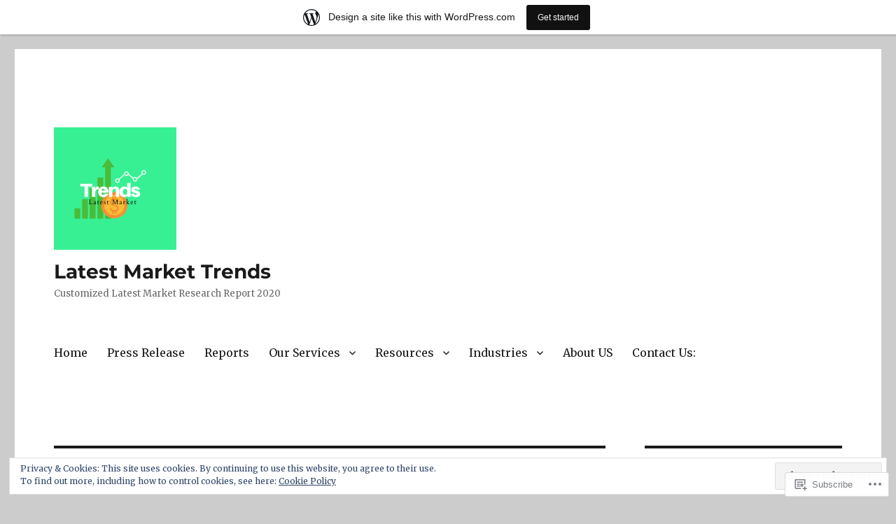

--- FILE ---
content_type: text/html; charset=UTF-8
request_url: https://latestmarkettrends.news.blog/tag/global-laundry-detergent-market/
body_size: 24351
content:
<!DOCTYPE html>
<html lang="en" class="no-js">
<head>
	<meta charset="UTF-8">
	<meta name="viewport" content="width=device-width, initial-scale=1">
	<link rel="profile" href="https://gmpg.org/xfn/11">
		<script>(function(html){html.className = html.className.replace(/\bno-js\b/,'js')})(document.documentElement);</script>
<title>Global Laundry Detergent Market &#8211; Latest Market Trends</title>
<script type="text/javascript">
  WebFontConfig = {"google":{"families":["Merriweather:r,i,b,bi:latin,latin-ext"]},"api_url":"https:\/\/fonts-api.wp.com\/css"};
  (function() {
    var wf = document.createElement('script');
    wf.src = '/wp-content/plugins/custom-fonts/js/webfont.js';
    wf.type = 'text/javascript';
    wf.async = 'true';
    var s = document.getElementsByTagName('script')[0];
    s.parentNode.insertBefore(wf, s);
	})();
</script><style id="jetpack-custom-fonts-css">.wf-active body, .wf-active button, .wf-active input, .wf-active select, .wf-active textarea{font-family:"Merriweather",serif}.wf-active ::-webkit-input-placeholder{font-family:"Merriweather",serif}.wf-active :-moz-placeholder{font-family:"Merriweather",serif}.wf-active ::-moz-placeholder{font-family:"Merriweather",serif}.wf-active :-ms-input-placeholder{font-family:"Merriweather",serif}.wf-active button, .wf-active button[disabled]:hover, .wf-active button[disabled]:focus, .wf-active input[type="button"], .wf-active input[type="button"][disabled]:hover, .wf-active input[type="button"][disabled]:focus, .wf-active input[type="reset"], .wf-active input[type="reset"][disabled]:hover, .wf-active input[type="reset"][disabled]:focus, .wf-active input[type="submit"], .wf-active input[type="submit"][disabled]:hover, .wf-active input[type="submit"][disabled]:focus, .wf-active .main-navigation, .wf-active .no-comments, .wf-active .tagcloud a, .wf-active .wp_widget_tag_cloud a, .wf-active .top_rated div > p, .wf-active .comments-area #respond .comment-form-fields p.comment-form-posting-as, .wf-active .comments-area #respond .comment-form-fields p.comment-form-log-out, .wf-active .comments-area #respond #comment-form-identity #comment-form-nascar p, .wf-active .comments-area #respond #comment-form-subscribe p, .wf-active .comments-area #respond p.form-submit input#comment-submit, .wf-active .comment-content p.comment-likes span.comment-like-feedback, .wf-active .jp-relatedposts-post-date, .wf-active .jp-relatedposts-post-context{font-family:"Merriweather",serif}.wf-active .post-password-form label, .wf-active .comment-form label, .wf-active .entry-content .contact-form label, .wf-active .post-navigation .meta-nav, .wf-active .image-navigation, .wf-active .comment-navigation, .wf-active .menu-toggle, .wf-active .widget_recent_entries .post-date, .wf-active .widget_rss .rss-date, .wf-active .widget_rss cite, .wf-active .sticky-post, .wf-active .entry-footer, .wf-active .comment-metadata, .wf-active .pingback .edit-link, .wf-active .comment-reply-link, .wf-active .page-links, .wf-active .page-links a, .wf-active .page-links > span, .wf-active .pd-rating, .wf-active .entry-content .portfolio-entry-meta, .wf-active .entry-content #jp-relatedposts h3.jp-relatedposts-headline, .wf-active .hentry div.sharedaddy h3.sd-title, .wf-active .hentry h3.sd-title{font-family:"Merriweather",serif}.wf-active .pagination{font-family:"Merriweather",serif}.wf-active body:not(.logged-in) .site .skip-link{font-family:"Merriweather",serif}.wf-active .site-description, .wf-active .author-bio, .wf-active .taxonomy-description, .wf-active .entry-caption, .wf-active .comment-notes, .wf-active .comment-awaiting-moderation, .wf-active .logged-in-as, .wf-active .form-allowed-tags, .wf-active .site-info, .wf-active .wp-caption .wp-caption-text, .wf-active .gallery-caption, .wf-active .entry-content .portfolio-entry-content p, .wf-active .entry-content .testimonial-entry-title, .wf-active .entry-content .testimonial-entry-content p, .wf-active .entry-content #jp-relatedposts .jp-relatedposts-items p, .wf-active .entry-content #jp-relatedposts .jp-relatedposts-items-visual h4.jp-relatedposts-post-title{font-family:"Merriweather",serif}</style>
<meta name='robots' content='max-image-preview:large' />
<meta name="google-site-verification" content="RTKZvEOPw3kq-95Nnni_VvsExFkJPtOUGcmYhtrJWag" />
<meta name="msvalidate.01" content="ADB9027C903694B0DAAEE27B7E87BA39" />
<meta name="p:domain_verify" content="66065c7ff530f50316363bc823cbf44b" />
<meta name="yandex-verification" content="66b96970fefdd3d3" />

<!-- Async WordPress.com Remote Login -->
<script id="wpcom_remote_login_js">
var wpcom_remote_login_extra_auth = '';
function wpcom_remote_login_remove_dom_node_id( element_id ) {
	var dom_node = document.getElementById( element_id );
	if ( dom_node ) { dom_node.parentNode.removeChild( dom_node ); }
}
function wpcom_remote_login_remove_dom_node_classes( class_name ) {
	var dom_nodes = document.querySelectorAll( '.' + class_name );
	for ( var i = 0; i < dom_nodes.length; i++ ) {
		dom_nodes[ i ].parentNode.removeChild( dom_nodes[ i ] );
	}
}
function wpcom_remote_login_final_cleanup() {
	wpcom_remote_login_remove_dom_node_classes( "wpcom_remote_login_msg" );
	wpcom_remote_login_remove_dom_node_id( "wpcom_remote_login_key" );
	wpcom_remote_login_remove_dom_node_id( "wpcom_remote_login_validate" );
	wpcom_remote_login_remove_dom_node_id( "wpcom_remote_login_js" );
	wpcom_remote_login_remove_dom_node_id( "wpcom_request_access_iframe" );
	wpcom_remote_login_remove_dom_node_id( "wpcom_request_access_styles" );
}

// Watch for messages back from the remote login
window.addEventListener( "message", function( e ) {
	if ( e.origin === "https://r-login.wordpress.com" ) {
		var data = {};
		try {
			data = JSON.parse( e.data );
		} catch( e ) {
			wpcom_remote_login_final_cleanup();
			return;
		}

		if ( data.msg === 'LOGIN' ) {
			// Clean up the login check iframe
			wpcom_remote_login_remove_dom_node_id( "wpcom_remote_login_key" );

			var id_regex = new RegExp( /^[0-9]+$/ );
			var token_regex = new RegExp( /^.*|.*|.*$/ );
			if (
				token_regex.test( data.token )
				&& id_regex.test( data.wpcomid )
			) {
				// We have everything we need to ask for a login
				var script = document.createElement( "script" );
				script.setAttribute( "id", "wpcom_remote_login_validate" );
				script.src = '/remote-login.php?wpcom_remote_login=validate'
					+ '&wpcomid=' + data.wpcomid
					+ '&token=' + encodeURIComponent( data.token )
					+ '&host=' + window.location.protocol
					+ '//' + window.location.hostname
					+ '&postid=7447'
					+ '&is_singular=';
				document.body.appendChild( script );
			}

			return;
		}

		// Safari ITP, not logged in, so redirect
		if ( data.msg === 'LOGIN-REDIRECT' ) {
			window.location = 'https://wordpress.com/log-in?redirect_to=' + window.location.href;
			return;
		}

		// Safari ITP, storage access failed, remove the request
		if ( data.msg === 'LOGIN-REMOVE' ) {
			var css_zap = 'html { -webkit-transition: margin-top 1s; transition: margin-top 1s; } /* 9001 */ html { margin-top: 0 !important; } * html body { margin-top: 0 !important; } @media screen and ( max-width: 782px ) { html { margin-top: 0 !important; } * html body { margin-top: 0 !important; } }';
			var style_zap = document.createElement( 'style' );
			style_zap.type = 'text/css';
			style_zap.appendChild( document.createTextNode( css_zap ) );
			document.body.appendChild( style_zap );

			var e = document.getElementById( 'wpcom_request_access_iframe' );
			e.parentNode.removeChild( e );

			document.cookie = 'wordpress_com_login_access=denied; path=/; max-age=31536000';

			return;
		}

		// Safari ITP
		if ( data.msg === 'REQUEST_ACCESS' ) {
			console.log( 'request access: safari' );

			// Check ITP iframe enable/disable knob
			if ( wpcom_remote_login_extra_auth !== 'safari_itp_iframe' ) {
				return;
			}

			// If we are in a "private window" there is no ITP.
			var private_window = false;
			try {
				var opendb = window.openDatabase( null, null, null, null );
			} catch( e ) {
				private_window = true;
			}

			if ( private_window ) {
				console.log( 'private window' );
				return;
			}

			var iframe = document.createElement( 'iframe' );
			iframe.id = 'wpcom_request_access_iframe';
			iframe.setAttribute( 'scrolling', 'no' );
			iframe.setAttribute( 'sandbox', 'allow-storage-access-by-user-activation allow-scripts allow-same-origin allow-top-navigation-by-user-activation' );
			iframe.src = 'https://r-login.wordpress.com/remote-login.php?wpcom_remote_login=request_access&origin=' + encodeURIComponent( data.origin ) + '&wpcomid=' + encodeURIComponent( data.wpcomid );

			var css = 'html { -webkit-transition: margin-top 1s; transition: margin-top 1s; } /* 9001 */ html { margin-top: 46px !important; } * html body { margin-top: 46px !important; } @media screen and ( max-width: 660px ) { html { margin-top: 71px !important; } * html body { margin-top: 71px !important; } #wpcom_request_access_iframe { display: block; height: 71px !important; } } #wpcom_request_access_iframe { border: 0px; height: 46px; position: fixed; top: 0; left: 0; width: 100%; min-width: 100%; z-index: 99999; background: #23282d; } ';

			var style = document.createElement( 'style' );
			style.type = 'text/css';
			style.id = 'wpcom_request_access_styles';
			style.appendChild( document.createTextNode( css ) );
			document.body.appendChild( style );

			document.body.appendChild( iframe );
		}

		if ( data.msg === 'DONE' ) {
			wpcom_remote_login_final_cleanup();
		}
	}
}, false );

// Inject the remote login iframe after the page has had a chance to load
// more critical resources
window.addEventListener( "DOMContentLoaded", function( e ) {
	var iframe = document.createElement( "iframe" );
	iframe.style.display = "none";
	iframe.setAttribute( "scrolling", "no" );
	iframe.setAttribute( "id", "wpcom_remote_login_key" );
	iframe.src = "https://r-login.wordpress.com/remote-login.php"
		+ "?wpcom_remote_login=key"
		+ "&origin=aHR0cHM6Ly9sYXRlc3RtYXJrZXR0cmVuZHMubmV3cy5ibG9n"
		+ "&wpcomid=159857906"
		+ "&time=" + Math.floor( Date.now() / 1000 );
	document.body.appendChild( iframe );
}, false );
</script>
<link rel='dns-prefetch' href='//s0.wp.com' />
<link rel="alternate" type="application/rss+xml" title="Latest Market Trends &raquo; Feed" href="https://latestmarkettrends.news.blog/feed/" />
<link rel="alternate" type="application/rss+xml" title="Latest Market Trends &raquo; Comments Feed" href="https://latestmarkettrends.news.blog/comments/feed/" />
<link rel="alternate" type="application/rss+xml" title="Latest Market Trends &raquo; Global Laundry Detergent Market Tag Feed" href="https://latestmarkettrends.news.blog/tag/global-laundry-detergent-market/feed/" />
	<script type="text/javascript">
		/* <![CDATA[ */
		function addLoadEvent(func) {
			var oldonload = window.onload;
			if (typeof window.onload != 'function') {
				window.onload = func;
			} else {
				window.onload = function () {
					oldonload();
					func();
				}
			}
		}
		/* ]]> */
	</script>
	<link crossorigin='anonymous' rel='stylesheet' id='all-css-0-1' href='/_static/??-eJxtjN0KwjAMRl/IGodS8UJ8lq4LtVvTlCWl7u2tIILo5fdzDrRiPGfFrEDVlFRDzAIzanF+eWeQmoF4qgkF9I6ERpmTgGcqTkFbxzeJD0XMey+yg//aFqeAKoC1r7xENMk1UKSSnHa36JbwRzAmDh8FuXVBjTmY0a3Qr9/NC77RdTjbwZ4OF3ucn4e/VMI=&cssminify=yes' type='text/css' media='all' />
<style id='wp-emoji-styles-inline-css'>

	img.wp-smiley, img.emoji {
		display: inline !important;
		border: none !important;
		box-shadow: none !important;
		height: 1em !important;
		width: 1em !important;
		margin: 0 0.07em !important;
		vertical-align: -0.1em !important;
		background: none !important;
		padding: 0 !important;
	}
/*# sourceURL=wp-emoji-styles-inline-css */
</style>
<link crossorigin='anonymous' rel='stylesheet' id='all-css-2-1' href='/wp-content/plugins/gutenberg-core/v22.2.0/build/styles/block-library/style.css?m=1764855221i&cssminify=yes' type='text/css' media='all' />
<style id='wp-block-library-inline-css'>
.has-text-align-justify {
	text-align:justify;
}
.has-text-align-justify{text-align:justify;}

/*# sourceURL=wp-block-library-inline-css */
</style><style id='wp-block-paragraph-inline-css'>
.is-small-text{font-size:.875em}.is-regular-text{font-size:1em}.is-large-text{font-size:2.25em}.is-larger-text{font-size:3em}.has-drop-cap:not(:focus):first-letter{float:left;font-size:8.4em;font-style:normal;font-weight:100;line-height:.68;margin:.05em .1em 0 0;text-transform:uppercase}body.rtl .has-drop-cap:not(:focus):first-letter{float:none;margin-left:.1em}p.has-drop-cap.has-background{overflow:hidden}:root :where(p.has-background){padding:1.25em 2.375em}:where(p.has-text-color:not(.has-link-color)) a{color:inherit}p.has-text-align-left[style*="writing-mode:vertical-lr"],p.has-text-align-right[style*="writing-mode:vertical-rl"]{rotate:180deg}
/*# sourceURL=/wp-content/plugins/gutenberg-core/v22.2.0/build/styles/block-library/paragraph/style.css */
</style>
<style id='global-styles-inline-css'>
:root{--wp--preset--aspect-ratio--square: 1;--wp--preset--aspect-ratio--4-3: 4/3;--wp--preset--aspect-ratio--3-4: 3/4;--wp--preset--aspect-ratio--3-2: 3/2;--wp--preset--aspect-ratio--2-3: 2/3;--wp--preset--aspect-ratio--16-9: 16/9;--wp--preset--aspect-ratio--9-16: 9/16;--wp--preset--color--black: #000000;--wp--preset--color--cyan-bluish-gray: #abb8c3;--wp--preset--color--white: #fff;--wp--preset--color--pale-pink: #f78da7;--wp--preset--color--vivid-red: #cf2e2e;--wp--preset--color--luminous-vivid-orange: #ff6900;--wp--preset--color--luminous-vivid-amber: #fcb900;--wp--preset--color--light-green-cyan: #7bdcb5;--wp--preset--color--vivid-green-cyan: #00d084;--wp--preset--color--pale-cyan-blue: #8ed1fc;--wp--preset--color--vivid-cyan-blue: #0693e3;--wp--preset--color--vivid-purple: #9b51e0;--wp--preset--color--dark-gray: #1a1a1a;--wp--preset--color--medium-gray: #686868;--wp--preset--color--light-gray: #e5e5e5;--wp--preset--color--blue-gray: #4d545c;--wp--preset--color--bright-blue: #007acc;--wp--preset--color--light-blue: #9adffd;--wp--preset--color--dark-brown: #402b30;--wp--preset--color--medium-brown: #774e24;--wp--preset--color--dark-red: #640c1f;--wp--preset--color--bright-red: #ff675f;--wp--preset--color--yellow: #ffef8e;--wp--preset--gradient--vivid-cyan-blue-to-vivid-purple: linear-gradient(135deg,rgb(6,147,227) 0%,rgb(155,81,224) 100%);--wp--preset--gradient--light-green-cyan-to-vivid-green-cyan: linear-gradient(135deg,rgb(122,220,180) 0%,rgb(0,208,130) 100%);--wp--preset--gradient--luminous-vivid-amber-to-luminous-vivid-orange: linear-gradient(135deg,rgb(252,185,0) 0%,rgb(255,105,0) 100%);--wp--preset--gradient--luminous-vivid-orange-to-vivid-red: linear-gradient(135deg,rgb(255,105,0) 0%,rgb(207,46,46) 100%);--wp--preset--gradient--very-light-gray-to-cyan-bluish-gray: linear-gradient(135deg,rgb(238,238,238) 0%,rgb(169,184,195) 100%);--wp--preset--gradient--cool-to-warm-spectrum: linear-gradient(135deg,rgb(74,234,220) 0%,rgb(151,120,209) 20%,rgb(207,42,186) 40%,rgb(238,44,130) 60%,rgb(251,105,98) 80%,rgb(254,248,76) 100%);--wp--preset--gradient--blush-light-purple: linear-gradient(135deg,rgb(255,206,236) 0%,rgb(152,150,240) 100%);--wp--preset--gradient--blush-bordeaux: linear-gradient(135deg,rgb(254,205,165) 0%,rgb(254,45,45) 50%,rgb(107,0,62) 100%);--wp--preset--gradient--luminous-dusk: linear-gradient(135deg,rgb(255,203,112) 0%,rgb(199,81,192) 50%,rgb(65,88,208) 100%);--wp--preset--gradient--pale-ocean: linear-gradient(135deg,rgb(255,245,203) 0%,rgb(182,227,212) 50%,rgb(51,167,181) 100%);--wp--preset--gradient--electric-grass: linear-gradient(135deg,rgb(202,248,128) 0%,rgb(113,206,126) 100%);--wp--preset--gradient--midnight: linear-gradient(135deg,rgb(2,3,129) 0%,rgb(40,116,252) 100%);--wp--preset--font-size--small: 13px;--wp--preset--font-size--medium: 20px;--wp--preset--font-size--large: 36px;--wp--preset--font-size--x-large: 42px;--wp--preset--font-family--albert-sans: 'Albert Sans', sans-serif;--wp--preset--font-family--alegreya: Alegreya, serif;--wp--preset--font-family--arvo: Arvo, serif;--wp--preset--font-family--bodoni-moda: 'Bodoni Moda', serif;--wp--preset--font-family--bricolage-grotesque: 'Bricolage Grotesque', sans-serif;--wp--preset--font-family--cabin: Cabin, sans-serif;--wp--preset--font-family--chivo: Chivo, sans-serif;--wp--preset--font-family--commissioner: Commissioner, sans-serif;--wp--preset--font-family--cormorant: Cormorant, serif;--wp--preset--font-family--courier-prime: 'Courier Prime', monospace;--wp--preset--font-family--crimson-pro: 'Crimson Pro', serif;--wp--preset--font-family--dm-mono: 'DM Mono', monospace;--wp--preset--font-family--dm-sans: 'DM Sans', sans-serif;--wp--preset--font-family--dm-serif-display: 'DM Serif Display', serif;--wp--preset--font-family--domine: Domine, serif;--wp--preset--font-family--eb-garamond: 'EB Garamond', serif;--wp--preset--font-family--epilogue: Epilogue, sans-serif;--wp--preset--font-family--fahkwang: Fahkwang, sans-serif;--wp--preset--font-family--figtree: Figtree, sans-serif;--wp--preset--font-family--fira-sans: 'Fira Sans', sans-serif;--wp--preset--font-family--fjalla-one: 'Fjalla One', sans-serif;--wp--preset--font-family--fraunces: Fraunces, serif;--wp--preset--font-family--gabarito: Gabarito, system-ui;--wp--preset--font-family--ibm-plex-mono: 'IBM Plex Mono', monospace;--wp--preset--font-family--ibm-plex-sans: 'IBM Plex Sans', sans-serif;--wp--preset--font-family--ibarra-real-nova: 'Ibarra Real Nova', serif;--wp--preset--font-family--instrument-serif: 'Instrument Serif', serif;--wp--preset--font-family--inter: Inter, sans-serif;--wp--preset--font-family--josefin-sans: 'Josefin Sans', sans-serif;--wp--preset--font-family--jost: Jost, sans-serif;--wp--preset--font-family--libre-baskerville: 'Libre Baskerville', serif;--wp--preset--font-family--libre-franklin: 'Libre Franklin', sans-serif;--wp--preset--font-family--literata: Literata, serif;--wp--preset--font-family--lora: Lora, serif;--wp--preset--font-family--merriweather: Merriweather, serif;--wp--preset--font-family--montserrat: Montserrat, sans-serif;--wp--preset--font-family--newsreader: Newsreader, serif;--wp--preset--font-family--noto-sans-mono: 'Noto Sans Mono', sans-serif;--wp--preset--font-family--nunito: Nunito, sans-serif;--wp--preset--font-family--open-sans: 'Open Sans', sans-serif;--wp--preset--font-family--overpass: Overpass, sans-serif;--wp--preset--font-family--pt-serif: 'PT Serif', serif;--wp--preset--font-family--petrona: Petrona, serif;--wp--preset--font-family--piazzolla: Piazzolla, serif;--wp--preset--font-family--playfair-display: 'Playfair Display', serif;--wp--preset--font-family--plus-jakarta-sans: 'Plus Jakarta Sans', sans-serif;--wp--preset--font-family--poppins: Poppins, sans-serif;--wp--preset--font-family--raleway: Raleway, sans-serif;--wp--preset--font-family--roboto: Roboto, sans-serif;--wp--preset--font-family--roboto-slab: 'Roboto Slab', serif;--wp--preset--font-family--rubik: Rubik, sans-serif;--wp--preset--font-family--rufina: Rufina, serif;--wp--preset--font-family--sora: Sora, sans-serif;--wp--preset--font-family--source-sans-3: 'Source Sans 3', sans-serif;--wp--preset--font-family--source-serif-4: 'Source Serif 4', serif;--wp--preset--font-family--space-mono: 'Space Mono', monospace;--wp--preset--font-family--syne: Syne, sans-serif;--wp--preset--font-family--texturina: Texturina, serif;--wp--preset--font-family--urbanist: Urbanist, sans-serif;--wp--preset--font-family--work-sans: 'Work Sans', sans-serif;--wp--preset--spacing--20: 0.44rem;--wp--preset--spacing--30: 0.67rem;--wp--preset--spacing--40: 1rem;--wp--preset--spacing--50: 1.5rem;--wp--preset--spacing--60: 2.25rem;--wp--preset--spacing--70: 3.38rem;--wp--preset--spacing--80: 5.06rem;--wp--preset--shadow--natural: 6px 6px 9px rgba(0, 0, 0, 0.2);--wp--preset--shadow--deep: 12px 12px 50px rgba(0, 0, 0, 0.4);--wp--preset--shadow--sharp: 6px 6px 0px rgba(0, 0, 0, 0.2);--wp--preset--shadow--outlined: 6px 6px 0px -3px rgb(255, 255, 255), 6px 6px rgb(0, 0, 0);--wp--preset--shadow--crisp: 6px 6px 0px rgb(0, 0, 0);}:where(.is-layout-flex){gap: 0.5em;}:where(.is-layout-grid){gap: 0.5em;}body .is-layout-flex{display: flex;}.is-layout-flex{flex-wrap: wrap;align-items: center;}.is-layout-flex > :is(*, div){margin: 0;}body .is-layout-grid{display: grid;}.is-layout-grid > :is(*, div){margin: 0;}:where(.wp-block-columns.is-layout-flex){gap: 2em;}:where(.wp-block-columns.is-layout-grid){gap: 2em;}:where(.wp-block-post-template.is-layout-flex){gap: 1.25em;}:where(.wp-block-post-template.is-layout-grid){gap: 1.25em;}.has-black-color{color: var(--wp--preset--color--black) !important;}.has-cyan-bluish-gray-color{color: var(--wp--preset--color--cyan-bluish-gray) !important;}.has-white-color{color: var(--wp--preset--color--white) !important;}.has-pale-pink-color{color: var(--wp--preset--color--pale-pink) !important;}.has-vivid-red-color{color: var(--wp--preset--color--vivid-red) !important;}.has-luminous-vivid-orange-color{color: var(--wp--preset--color--luminous-vivid-orange) !important;}.has-luminous-vivid-amber-color{color: var(--wp--preset--color--luminous-vivid-amber) !important;}.has-light-green-cyan-color{color: var(--wp--preset--color--light-green-cyan) !important;}.has-vivid-green-cyan-color{color: var(--wp--preset--color--vivid-green-cyan) !important;}.has-pale-cyan-blue-color{color: var(--wp--preset--color--pale-cyan-blue) !important;}.has-vivid-cyan-blue-color{color: var(--wp--preset--color--vivid-cyan-blue) !important;}.has-vivid-purple-color{color: var(--wp--preset--color--vivid-purple) !important;}.has-black-background-color{background-color: var(--wp--preset--color--black) !important;}.has-cyan-bluish-gray-background-color{background-color: var(--wp--preset--color--cyan-bluish-gray) !important;}.has-white-background-color{background-color: var(--wp--preset--color--white) !important;}.has-pale-pink-background-color{background-color: var(--wp--preset--color--pale-pink) !important;}.has-vivid-red-background-color{background-color: var(--wp--preset--color--vivid-red) !important;}.has-luminous-vivid-orange-background-color{background-color: var(--wp--preset--color--luminous-vivid-orange) !important;}.has-luminous-vivid-amber-background-color{background-color: var(--wp--preset--color--luminous-vivid-amber) !important;}.has-light-green-cyan-background-color{background-color: var(--wp--preset--color--light-green-cyan) !important;}.has-vivid-green-cyan-background-color{background-color: var(--wp--preset--color--vivid-green-cyan) !important;}.has-pale-cyan-blue-background-color{background-color: var(--wp--preset--color--pale-cyan-blue) !important;}.has-vivid-cyan-blue-background-color{background-color: var(--wp--preset--color--vivid-cyan-blue) !important;}.has-vivid-purple-background-color{background-color: var(--wp--preset--color--vivid-purple) !important;}.has-black-border-color{border-color: var(--wp--preset--color--black) !important;}.has-cyan-bluish-gray-border-color{border-color: var(--wp--preset--color--cyan-bluish-gray) !important;}.has-white-border-color{border-color: var(--wp--preset--color--white) !important;}.has-pale-pink-border-color{border-color: var(--wp--preset--color--pale-pink) !important;}.has-vivid-red-border-color{border-color: var(--wp--preset--color--vivid-red) !important;}.has-luminous-vivid-orange-border-color{border-color: var(--wp--preset--color--luminous-vivid-orange) !important;}.has-luminous-vivid-amber-border-color{border-color: var(--wp--preset--color--luminous-vivid-amber) !important;}.has-light-green-cyan-border-color{border-color: var(--wp--preset--color--light-green-cyan) !important;}.has-vivid-green-cyan-border-color{border-color: var(--wp--preset--color--vivid-green-cyan) !important;}.has-pale-cyan-blue-border-color{border-color: var(--wp--preset--color--pale-cyan-blue) !important;}.has-vivid-cyan-blue-border-color{border-color: var(--wp--preset--color--vivid-cyan-blue) !important;}.has-vivid-purple-border-color{border-color: var(--wp--preset--color--vivid-purple) !important;}.has-vivid-cyan-blue-to-vivid-purple-gradient-background{background: var(--wp--preset--gradient--vivid-cyan-blue-to-vivid-purple) !important;}.has-light-green-cyan-to-vivid-green-cyan-gradient-background{background: var(--wp--preset--gradient--light-green-cyan-to-vivid-green-cyan) !important;}.has-luminous-vivid-amber-to-luminous-vivid-orange-gradient-background{background: var(--wp--preset--gradient--luminous-vivid-amber-to-luminous-vivid-orange) !important;}.has-luminous-vivid-orange-to-vivid-red-gradient-background{background: var(--wp--preset--gradient--luminous-vivid-orange-to-vivid-red) !important;}.has-very-light-gray-to-cyan-bluish-gray-gradient-background{background: var(--wp--preset--gradient--very-light-gray-to-cyan-bluish-gray) !important;}.has-cool-to-warm-spectrum-gradient-background{background: var(--wp--preset--gradient--cool-to-warm-spectrum) !important;}.has-blush-light-purple-gradient-background{background: var(--wp--preset--gradient--blush-light-purple) !important;}.has-blush-bordeaux-gradient-background{background: var(--wp--preset--gradient--blush-bordeaux) !important;}.has-luminous-dusk-gradient-background{background: var(--wp--preset--gradient--luminous-dusk) !important;}.has-pale-ocean-gradient-background{background: var(--wp--preset--gradient--pale-ocean) !important;}.has-electric-grass-gradient-background{background: var(--wp--preset--gradient--electric-grass) !important;}.has-midnight-gradient-background{background: var(--wp--preset--gradient--midnight) !important;}.has-small-font-size{font-size: var(--wp--preset--font-size--small) !important;}.has-medium-font-size{font-size: var(--wp--preset--font-size--medium) !important;}.has-large-font-size{font-size: var(--wp--preset--font-size--large) !important;}.has-x-large-font-size{font-size: var(--wp--preset--font-size--x-large) !important;}.has-albert-sans-font-family{font-family: var(--wp--preset--font-family--albert-sans) !important;}.has-alegreya-font-family{font-family: var(--wp--preset--font-family--alegreya) !important;}.has-arvo-font-family{font-family: var(--wp--preset--font-family--arvo) !important;}.has-bodoni-moda-font-family{font-family: var(--wp--preset--font-family--bodoni-moda) !important;}.has-bricolage-grotesque-font-family{font-family: var(--wp--preset--font-family--bricolage-grotesque) !important;}.has-cabin-font-family{font-family: var(--wp--preset--font-family--cabin) !important;}.has-chivo-font-family{font-family: var(--wp--preset--font-family--chivo) !important;}.has-commissioner-font-family{font-family: var(--wp--preset--font-family--commissioner) !important;}.has-cormorant-font-family{font-family: var(--wp--preset--font-family--cormorant) !important;}.has-courier-prime-font-family{font-family: var(--wp--preset--font-family--courier-prime) !important;}.has-crimson-pro-font-family{font-family: var(--wp--preset--font-family--crimson-pro) !important;}.has-dm-mono-font-family{font-family: var(--wp--preset--font-family--dm-mono) !important;}.has-dm-sans-font-family{font-family: var(--wp--preset--font-family--dm-sans) !important;}.has-dm-serif-display-font-family{font-family: var(--wp--preset--font-family--dm-serif-display) !important;}.has-domine-font-family{font-family: var(--wp--preset--font-family--domine) !important;}.has-eb-garamond-font-family{font-family: var(--wp--preset--font-family--eb-garamond) !important;}.has-epilogue-font-family{font-family: var(--wp--preset--font-family--epilogue) !important;}.has-fahkwang-font-family{font-family: var(--wp--preset--font-family--fahkwang) !important;}.has-figtree-font-family{font-family: var(--wp--preset--font-family--figtree) !important;}.has-fira-sans-font-family{font-family: var(--wp--preset--font-family--fira-sans) !important;}.has-fjalla-one-font-family{font-family: var(--wp--preset--font-family--fjalla-one) !important;}.has-fraunces-font-family{font-family: var(--wp--preset--font-family--fraunces) !important;}.has-gabarito-font-family{font-family: var(--wp--preset--font-family--gabarito) !important;}.has-ibm-plex-mono-font-family{font-family: var(--wp--preset--font-family--ibm-plex-mono) !important;}.has-ibm-plex-sans-font-family{font-family: var(--wp--preset--font-family--ibm-plex-sans) !important;}.has-ibarra-real-nova-font-family{font-family: var(--wp--preset--font-family--ibarra-real-nova) !important;}.has-instrument-serif-font-family{font-family: var(--wp--preset--font-family--instrument-serif) !important;}.has-inter-font-family{font-family: var(--wp--preset--font-family--inter) !important;}.has-josefin-sans-font-family{font-family: var(--wp--preset--font-family--josefin-sans) !important;}.has-jost-font-family{font-family: var(--wp--preset--font-family--jost) !important;}.has-libre-baskerville-font-family{font-family: var(--wp--preset--font-family--libre-baskerville) !important;}.has-libre-franklin-font-family{font-family: var(--wp--preset--font-family--libre-franklin) !important;}.has-literata-font-family{font-family: var(--wp--preset--font-family--literata) !important;}.has-lora-font-family{font-family: var(--wp--preset--font-family--lora) !important;}.has-merriweather-font-family{font-family: var(--wp--preset--font-family--merriweather) !important;}.has-montserrat-font-family{font-family: var(--wp--preset--font-family--montserrat) !important;}.has-newsreader-font-family{font-family: var(--wp--preset--font-family--newsreader) !important;}.has-noto-sans-mono-font-family{font-family: var(--wp--preset--font-family--noto-sans-mono) !important;}.has-nunito-font-family{font-family: var(--wp--preset--font-family--nunito) !important;}.has-open-sans-font-family{font-family: var(--wp--preset--font-family--open-sans) !important;}.has-overpass-font-family{font-family: var(--wp--preset--font-family--overpass) !important;}.has-pt-serif-font-family{font-family: var(--wp--preset--font-family--pt-serif) !important;}.has-petrona-font-family{font-family: var(--wp--preset--font-family--petrona) !important;}.has-piazzolla-font-family{font-family: var(--wp--preset--font-family--piazzolla) !important;}.has-playfair-display-font-family{font-family: var(--wp--preset--font-family--playfair-display) !important;}.has-plus-jakarta-sans-font-family{font-family: var(--wp--preset--font-family--plus-jakarta-sans) !important;}.has-poppins-font-family{font-family: var(--wp--preset--font-family--poppins) !important;}.has-raleway-font-family{font-family: var(--wp--preset--font-family--raleway) !important;}.has-roboto-font-family{font-family: var(--wp--preset--font-family--roboto) !important;}.has-roboto-slab-font-family{font-family: var(--wp--preset--font-family--roboto-slab) !important;}.has-rubik-font-family{font-family: var(--wp--preset--font-family--rubik) !important;}.has-rufina-font-family{font-family: var(--wp--preset--font-family--rufina) !important;}.has-sora-font-family{font-family: var(--wp--preset--font-family--sora) !important;}.has-source-sans-3-font-family{font-family: var(--wp--preset--font-family--source-sans-3) !important;}.has-source-serif-4-font-family{font-family: var(--wp--preset--font-family--source-serif-4) !important;}.has-space-mono-font-family{font-family: var(--wp--preset--font-family--space-mono) !important;}.has-syne-font-family{font-family: var(--wp--preset--font-family--syne) !important;}.has-texturina-font-family{font-family: var(--wp--preset--font-family--texturina) !important;}.has-urbanist-font-family{font-family: var(--wp--preset--font-family--urbanist) !important;}.has-work-sans-font-family{font-family: var(--wp--preset--font-family--work-sans) !important;}
/*# sourceURL=global-styles-inline-css */
</style>

<style id='classic-theme-styles-inline-css'>
/*! This file is auto-generated */
.wp-block-button__link{color:#fff;background-color:#32373c;border-radius:9999px;box-shadow:none;text-decoration:none;padding:calc(.667em + 2px) calc(1.333em + 2px);font-size:1.125em}.wp-block-file__button{background:#32373c;color:#fff;text-decoration:none}
/*# sourceURL=/wp-includes/css/classic-themes.min.css */
</style>
<link crossorigin='anonymous' rel='stylesheet' id='all-css-4-1' href='/_static/??-eJyNkVtuAyEMRTdUjzVpHs1H1aVUDHFTEswgbDrN7ms0UROpaZQfBFfnXCzAKYMfk1JSzLHuQxL04xBHfxRcdP1L14MEzpGg0Fe3xF0Q/SVA9BSp8yJPeFXEFS5dhSzn7LQRTLvgKBIbdk+bsjkwDLmQCNjKoTLop4nyx5tjzHVAnSw4SfhWooQfBggylRImcoaVdoEAt9xSp/M5JKuSMTp194Y6kGbnj+czSk34biruKVEJreL29vGBbz/nv7iBOH9Ec974td+snheb7Xq5OvwAktizAQ==&cssminify=yes' type='text/css' media='all' />
<link crossorigin='anonymous' rel='stylesheet' id='all-css-10-1' href='/_static/??-eJx9y0EOwjAMRNELYUxEK7FBnKWNTAhK7Kh2lPb2pGyADbv5Iz1sBbywERvagzIpljqjtX5sGlcjYvSqqLYlgla85GPvA37BXKGkGiIrLjQnCX2Gt/rkPxRIIImfLAr/BNzTFJed3vLVjW4YT2fnLs8X8DhDqQ==&cssminify=yes' type='text/css' media='all' />
<style id='jetpack-global-styles-frontend-style-inline-css'>
:root { --font-headings: unset; --font-base: unset; --font-headings-default: -apple-system,BlinkMacSystemFont,"Segoe UI",Roboto,Oxygen-Sans,Ubuntu,Cantarell,"Helvetica Neue",sans-serif; --font-base-default: -apple-system,BlinkMacSystemFont,"Segoe UI",Roboto,Oxygen-Sans,Ubuntu,Cantarell,"Helvetica Neue",sans-serif;}
/*# sourceURL=jetpack-global-styles-frontend-style-inline-css */
</style>
<link crossorigin='anonymous' rel='stylesheet' id='all-css-12-1' href='/wp-content/themes/h4/global.css?m=1420737423i&cssminify=yes' type='text/css' media='all' />
<script id="wpcom-actionbar-placeholder-js-extra">
var actionbardata = {"siteID":"159857906","postID":"0","siteURL":"https://latestmarkettrends.news.blog","xhrURL":"https://latestmarkettrends.news.blog/wp-admin/admin-ajax.php","nonce":"bace8c0cd9","isLoggedIn":"","statusMessage":"","subsEmailDefault":"instantly","proxyScriptUrl":"https://s0.wp.com/wp-content/js/wpcom-proxy-request.js?m=1513050504i&amp;ver=20211021","i18n":{"followedText":"New posts from this site will now appear in your \u003Ca href=\"https://wordpress.com/reader\"\u003EReader\u003C/a\u003E","foldBar":"Collapse this bar","unfoldBar":"Expand this bar","shortLinkCopied":"Shortlink copied to clipboard."}};
//# sourceURL=wpcom-actionbar-placeholder-js-extra
</script>
<script id="jetpack-mu-wpcom-settings-js-before">
var JETPACK_MU_WPCOM_SETTINGS = {"assetsUrl":"https://s0.wp.com/wp-content/mu-plugins/jetpack-mu-wpcom-plugin/sun/jetpack_vendor/automattic/jetpack-mu-wpcom/src/build/"};
//# sourceURL=jetpack-mu-wpcom-settings-js-before
</script>
<script crossorigin='anonymous' type='text/javascript'  src='/_static/??/wp-content/js/rlt-proxy.js,/wp-content/themes/pub/twentysixteen/js/html5.js,/wp-content/blog-plugins/wordads-classes/js/cmp/v2/cmp-non-gdpr.js?m=1720530689j'></script>
<script id="rlt-proxy-js-after">
	rltInitialize( {"token":null,"iframeOrigins":["https:\/\/widgets.wp.com"]} );
//# sourceURL=rlt-proxy-js-after
</script>
<link rel="EditURI" type="application/rsd+xml" title="RSD" href="https://latestmarkettrendsnews.wordpress.com/xmlrpc.php?rsd" />
<meta name="generator" content="WordPress.com" />

<!-- Jetpack Open Graph Tags -->
<meta property="og:type" content="website" />
<meta property="og:title" content="Global Laundry Detergent Market &#8211; Latest Market Trends" />
<meta property="og:url" content="https://latestmarkettrends.news.blog/tag/global-laundry-detergent-market/" />
<meta property="og:site_name" content="Latest Market Trends" />
<meta property="og:image" content="https://latestmarkettrends.news.blog/wp-content/uploads/2020/05/cropped-latestmarkettrends-2.png?w=200" />
<meta property="og:image:width" content="200" />
<meta property="og:image:height" content="200" />
<meta property="og:image:alt" content="" />
<meta property="og:locale" content="en_US" />

<!-- End Jetpack Open Graph Tags -->
<link rel="search" type="application/opensearchdescription+xml" href="https://latestmarkettrends.news.blog/osd.xml" title="Latest Market Trends" />
<link rel="search" type="application/opensearchdescription+xml" href="https://s1.wp.com/opensearch.xml" title="WordPress.com" />
<meta name="theme-color" content="#cccccc" />
<meta name="description" content="Posts about Global Laundry Detergent Market written by Steve" />
<style id="custom-background-css">
body.custom-background { background-color: #cccccc; }
</style>
			<script type="text/javascript">

			window.doNotSellCallback = function() {

				var linkElements = [
					'a[href="https://wordpress.com/?ref=footer_blog"]',
					'a[href="https://wordpress.com/?ref=footer_website"]',
					'a[href="https://wordpress.com/?ref=vertical_footer"]',
					'a[href^="https://wordpress.com/?ref=footer_segment_"]',
				].join(',');

				var dnsLink = document.createElement( 'a' );
				dnsLink.href = 'https://wordpress.com/advertising-program-optout/';
				dnsLink.classList.add( 'do-not-sell-link' );
				dnsLink.rel = 'nofollow';
				dnsLink.style.marginLeft = '0.5em';
				dnsLink.textContent = 'Do Not Sell or Share My Personal Information';

				var creditLinks = document.querySelectorAll( linkElements );

				if ( 0 === creditLinks.length ) {
					return false;
				}

				Array.prototype.forEach.call( creditLinks, function( el ) {
					el.insertAdjacentElement( 'afterend', dnsLink );
				});

				return true;
			};

		</script>
		<style type="text/css" id="custom-colors-css">	input[type="text"],
	input[type="email"],
	input[type="url"],
	input[type="password"],
	input[type="search"],
	input[type="tel"],
	input[type="number"],
	textarea {
		background: #f7f7f7;
		color: #686868;
	}

	input[type="text"]:focus,
	input[type="email"]:focus,
	input[type="url"]:focus,
	input[type="password"]:focus,
	input[type="search"]:focus,
	input[type="tel"]:focus,
	input[type="number"]:focus,
	textarea:focus {
		background-color: #fff;
		color: #1a1a1a;
	}
body { background-color: #cccccc;}
</style>
<link rel="icon" href="https://latestmarkettrends.news.blog/wp-content/uploads/2020/05/cropped-latestmarkettrends-2.png?w=32" sizes="32x32" />
<link rel="icon" href="https://latestmarkettrends.news.blog/wp-content/uploads/2020/05/cropped-latestmarkettrends-2.png?w=192" sizes="192x192" />
<link rel="apple-touch-icon" href="https://latestmarkettrends.news.blog/wp-content/uploads/2020/05/cropped-latestmarkettrends-2.png?w=180" />
<meta name="msapplication-TileImage" content="https://latestmarkettrends.news.blog/wp-content/uploads/2020/05/cropped-latestmarkettrends-2.png?w=270" />
<script type="text/javascript">
	window.google_analytics_uacct = "UA-52447-2";
</script>

<script type="text/javascript">
	var _gaq = _gaq || [];
	_gaq.push(['_setAccount', 'UA-52447-2']);
	_gaq.push(['_gat._anonymizeIp']);
	_gaq.push(['_setDomainName', 'none']);
	_gaq.push(['_setAllowLinker', true]);
	_gaq.push(['_initData']);
	_gaq.push(['_trackPageview']);

	(function() {
		var ga = document.createElement('script'); ga.type = 'text/javascript'; ga.async = true;
		ga.src = ('https:' == document.location.protocol ? 'https://ssl' : 'http://www') + '.google-analytics.com/ga.js';
		(document.getElementsByTagName('head')[0] || document.getElementsByTagName('body')[0]).appendChild(ga);
	})();
</script>
<link crossorigin='anonymous' rel='stylesheet' id='all-css-6-3' href='/wp-content/mu-plugins/jetpack-plugin/sun/modules/widgets/wordpress-post-widget/style.css?m=1685115060i&cssminify=yes' type='text/css' media='all' />
</head>

<body class="archive tag tag-global-laundry-detergent-market tag-599409983 custom-background wp-custom-logo wp-embed-responsive wp-theme-pubtwentysixteen customizer-styles-applied hfeed jetpack-reblog-enabled has-site-logo has-marketing-bar has-marketing-bar-theme-twenty-sixteen">
<div id="page" class="site">
	<div class="site-inner">
		<a class="skip-link screen-reader-text" href="#content">
			Skip to content		</a>

		<header id="masthead" class="site-header">
			<div class="site-header-main">
				<div class="site-branding">
					<a href="https://latestmarkettrends.news.blog/" class="site-logo-link" rel="home" itemprop="url"><img width="350" height="350" src="https://latestmarkettrends.news.blog/wp-content/uploads/2020/05/latestmarkettrends-2.png?w=350" class="site-logo attachment-twentysixteen-logo" alt="latestmarkettrends" decoding="async" data-size="twentysixteen-logo" itemprop="logo" srcset="https://latestmarkettrends.news.blog/wp-content/uploads/2020/05/latestmarkettrends-2.png?w=350 350w, https://latestmarkettrends.news.blog/wp-content/uploads/2020/05/latestmarkettrends-2.png?w=150 150w, https://latestmarkettrends.news.blog/wp-content/uploads/2020/05/latestmarkettrends-2.png?w=300 300w, https://latestmarkettrends.news.blog/wp-content/uploads/2020/05/latestmarkettrends-2.png 500w" sizes="(max-width: 350px) 85vw, 350px" data-attachment-id="3990" data-permalink="https://latestmarkettrends.news.blog/latestmarkettrends-2/" data-orig-file="https://latestmarkettrends.news.blog/wp-content/uploads/2020/05/latestmarkettrends-2.png" data-orig-size="500,500" data-comments-opened="1" data-image-meta="{&quot;aperture&quot;:&quot;0&quot;,&quot;credit&quot;:&quot;&quot;,&quot;camera&quot;:&quot;&quot;,&quot;caption&quot;:&quot;&quot;,&quot;created_timestamp&quot;:&quot;0&quot;,&quot;copyright&quot;:&quot;&quot;,&quot;focal_length&quot;:&quot;0&quot;,&quot;iso&quot;:&quot;0&quot;,&quot;shutter_speed&quot;:&quot;0&quot;,&quot;title&quot;:&quot;&quot;,&quot;orientation&quot;:&quot;0&quot;}" data-image-title="latestmarkettrends" data-image-description="&lt;p&gt;Latest Market Trends&lt;/p&gt;
" data-image-caption="&lt;p&gt;latestmarkettrends&lt;/p&gt;
" data-medium-file="https://latestmarkettrends.news.blog/wp-content/uploads/2020/05/latestmarkettrends-2.png?w=300" data-large-file="https://latestmarkettrends.news.blog/wp-content/uploads/2020/05/latestmarkettrends-2.png?w=500" /></a>
											<p class="site-title"><a href="https://latestmarkettrends.news.blog/" rel="home">Latest Market Trends</a></p>
												<p class="site-description">Customized Latest Market Research Report 2020</p>
									</div><!-- .site-branding -->

									<button id="menu-toggle" class="menu-toggle">Menu</button>

					<div id="site-header-menu" class="site-header-menu">
													<nav id="site-navigation" class="main-navigation" aria-label="Primary Menu">
								<div class="menu-market-research-report-2020-container"><ul id="menu-market-research-report-2020" class="primary-menu"><li id="menu-item-2245" class="menu-item menu-item-type-custom menu-item-object-custom menu-item-2245"><a href="https://latestmarkettrendsnews.wordpress.com" title="Latest Market Trends">Home</a></li>
<li id="menu-item-3933" class="menu-item menu-item-type-post_type menu-item-object-page menu-item-3933"><a href="https://latestmarkettrends.news.blog/press-release/">Press Release</a></li>
<li id="menu-item-3925" class="menu-item menu-item-type-post_type menu-item-object-page current_page_parent menu-item-3925"><a target="_blank" rel="noopener" href="https://latestmarkettrends.news.blog/blog/" title="Free Latest Region specific market research report sample.">Reports</a></li>
<li id="menu-item-3972" class="menu-item menu-item-type-post_type menu-item-object-page menu-item-has-children menu-item-3972"><a href="https://latestmarkettrends.news.blog/services/">Our Services</a>
<ul class="sub-menu">
	<li id="menu-item-3973" class="menu-item menu-item-type-post_type menu-item-object-page menu-item-3973"><a href="https://latestmarkettrends.news.blog/services/customized-research/">CUSTOMIZED RESEARCH</a></li>
	<li id="menu-item-3974" class="menu-item menu-item-type-post_type menu-item-object-page menu-item-3974"><a href="https://latestmarkettrends.news.blog/consulting-services/">CONSULTING SERVICES:</a></li>
	<li id="menu-item-3975" class="menu-item menu-item-type-post_type menu-item-object-page menu-item-3975"><a href="https://latestmarkettrends.news.blog/services/syndicate-research/">SYNDICATE RESEARCH</a></li>
</ul>
</li>
<li id="menu-item-4004" class="menu-item menu-item-type-post_type menu-item-object-page menu-item-has-children menu-item-4004"><a href="https://latestmarkettrends.news.blog/resources/">Resources</a>
<ul class="sub-menu">
	<li id="menu-item-4005" class="menu-item menu-item-type-post_type menu-item-object-page current_page_parent menu-item-4005"><a href="https://latestmarkettrends.news.blog/blog/">Blog</a></li>
	<li id="menu-item-4006" class="menu-item menu-item-type-post_type menu-item-object-page menu-item-4006"><a href="https://latestmarkettrends.news.blog/press-release/">Press Release</a></li>
</ul>
</li>
<li id="menu-item-4030" class="menu-item menu-item-type-post_type menu-item-object-page menu-item-has-children menu-item-4030"><a href="https://latestmarkettrends.news.blog/industries/">Industries</a>
<ul class="sub-menu">
	<li id="menu-item-4031" class="menu-item menu-item-type-taxonomy menu-item-object-category menu-item-4031"><a href="https://latestmarkettrends.news.blog/category/technology/">Technology</a></li>
	<li id="menu-item-4036" class="menu-item menu-item-type-taxonomy menu-item-object-category menu-item-4036"><a href="https://latestmarkettrends.news.blog/category/automotive/">Automotive</a></li>
	<li id="menu-item-4033" class="menu-item menu-item-type-taxonomy menu-item-object-category menu-item-4033"><a href="https://latestmarkettrends.news.blog/category/consumer-good/">Consumer Good</a></li>
	<li id="menu-item-4034" class="menu-item menu-item-type-taxonomy menu-item-object-category menu-item-4034"><a href="https://latestmarkettrends.news.blog/category/chemicals-materials/">Chemicals &amp; Materials</a></li>
	<li id="menu-item-4035" class="menu-item menu-item-type-taxonomy menu-item-object-category menu-item-4035"><a href="https://latestmarkettrends.news.blog/category/food-and-beverages/">Food and Beverages</a></li>
	<li id="menu-item-4032" class="menu-item menu-item-type-taxonomy menu-item-object-category menu-item-has-children menu-item-4032"><a href="https://latestmarkettrends.news.blog/category/healthcare/">Healthcare</a>
	<ul class="sub-menu">
		<li id="menu-item-4038" class="menu-item menu-item-type-taxonomy menu-item-object-category menu-item-4038"><a href="https://latestmarkettrends.news.blog/category/healthcare/pharmaceutical/">Pharmaceutical</a></li>
		<li id="menu-item-4039" class="menu-item menu-item-type-taxonomy menu-item-object-category menu-item-4039"><a href="https://latestmarkettrends.news.blog/category/healthcare/medical-devices/">Medical Devices</a></li>
		<li id="menu-item-4044" class="menu-item menu-item-type-taxonomy menu-item-object-category menu-item-4044"><a href="https://latestmarkettrends.news.blog/category/covid19/">Covid19</a></li>
		<li id="menu-item-4045" class="menu-item menu-item-type-taxonomy menu-item-object-category menu-item-4045"><a href="https://latestmarkettrends.news.blog/category/coronavirus/">Coronavirus</a></li>
	</ul>
</li>
	<li id="menu-item-4037" class="menu-item menu-item-type-taxonomy menu-item-object-category menu-item-4037"><a href="https://latestmarkettrends.news.blog/category/equipment/">Equipment</a></li>
	<li id="menu-item-4040" class="menu-item menu-item-type-taxonomy menu-item-object-category menu-item-4040"><a href="https://latestmarkettrends.news.blog/category/electronics/">Electronics</a></li>
	<li id="menu-item-4041" class="menu-item menu-item-type-taxonomy menu-item-object-category menu-item-4041"><a href="https://latestmarkettrends.news.blog/category/machinery/">Machinery</a></li>
	<li id="menu-item-4042" class="menu-item menu-item-type-taxonomy menu-item-object-category menu-item-4042"><a href="https://latestmarkettrends.news.blog/category/beauty/">Beauty</a></li>
	<li id="menu-item-4043" class="menu-item menu-item-type-taxonomy menu-item-object-category menu-item-4043"><a href="https://latestmarkettrends.news.blog/category/telecommunication/">telecommunication</a></li>
</ul>
</li>
<li id="menu-item-3926" class="menu-item menu-item-type-post_type menu-item-object-page menu-item-3926"><a href="https://latestmarkettrends.news.blog/about/">About US</a></li>
<li id="menu-item-2276" class="menu-item menu-item-type-post_type menu-item-object-page menu-item-2276"><a href="https://latestmarkettrends.news.blog/contact/">Contact Us:</a></li>
</ul></div>							</nav><!-- .main-navigation -->
						
													<nav id="social-navigation" class="social-navigation" aria-label="Social Links Menu">
								<div class="menu-market-research-report-2020-container"><ul id="menu-market-research-report-2021" class="social-links-menu"><li class="menu-item menu-item-type-custom menu-item-object-custom menu-item-2245"><a href="https://latestmarkettrendsnews.wordpress.com" title="Latest Market Trends"><span class="screen-reader-text">Home</span></a></li>
<li class="menu-item menu-item-type-post_type menu-item-object-page menu-item-3933"><a href="https://latestmarkettrends.news.blog/press-release/"><span class="screen-reader-text">Press Release</span></a></li>
<li class="menu-item menu-item-type-post_type menu-item-object-page current_page_parent menu-item-3925"><a target="_blank" rel="noopener" href="https://latestmarkettrends.news.blog/blog/" title="Free Latest Region specific market research report sample."><span class="screen-reader-text">Reports</span></a></li>
<li class="menu-item menu-item-type-post_type menu-item-object-page menu-item-3972"><a href="https://latestmarkettrends.news.blog/services/"><span class="screen-reader-text">Our Services</span></a></li>
<li class="menu-item menu-item-type-post_type menu-item-object-page menu-item-4004"><a href="https://latestmarkettrends.news.blog/resources/"><span class="screen-reader-text">Resources</span></a></li>
<li class="menu-item menu-item-type-post_type menu-item-object-page menu-item-4030"><a href="https://latestmarkettrends.news.blog/industries/"><span class="screen-reader-text">Industries</span></a></li>
<li class="menu-item menu-item-type-post_type menu-item-object-page menu-item-3926"><a href="https://latestmarkettrends.news.blog/about/"><span class="screen-reader-text">About US</span></a></li>
<li class="menu-item menu-item-type-post_type menu-item-object-page menu-item-2276"><a href="https://latestmarkettrends.news.blog/contact/"><span class="screen-reader-text">Contact Us:</span></a></li>
</ul></div>							</nav><!-- .social-navigation -->
											</div><!-- .site-header-menu -->
							</div><!-- .site-header-main -->

					</header><!-- .site-header -->

		<div id="content" class="site-content">

	<div id="primary" class="content-area">
		<main id="main" class="site-main">

		
			<header class="page-header">
				<h1 class="page-title">Tag: <span>Global Laundry Detergent Market</span></h1>			</header><!-- .page-header -->

			
<article id="post-7447" class="post-7447 post type-post status-publish format-standard has-post-thumbnail hentry category-clothing category-consumer-good tag-asia-laundry-detergent-market tag-global-laundry-detergent-market tag-laundry-detergent-market">
	<header class="entry-header">
		
		<h2 class="entry-title"><a href="https://latestmarkettrends.news.blog/2021/02/11/laundry-detergent-market-achieve-mildstone-of-usd-205-2-billion/" rel="bookmark">Laundry Detergent Market Achieve Mildstone of USD 205.2&nbsp;Billion</a></h2>	</header><!-- .entry-header -->

				<div class="entry-summary">
				<p>The factors that are playing a key role in raising the market share include rise in industrialization in the developing countries, urbanization, product introductions, augmentation in the disposable income, rising demand for eco-friendly liquid laundry detergents, growing penetration of washing machines, mounting demands from the developing nations</p>
			</div><!-- .entry-summary -->
			
	
	<a class="post-thumbnail" href="https://latestmarkettrends.news.blog/2021/02/11/laundry-detergent-market-achieve-mildstone-of-usd-205-2-billion/" aria-hidden="true">
		<img width="1200" height="795" src="https://latestmarkettrends.news.blog/wp-content/uploads/2021/01/pexels-lukas-669610.jpg?w=1200" class="attachment-post-thumbnail size-post-thumbnail wp-post-image" alt="Laundry Detergent Market Achieve Mildstone of USD 205.2&nbsp;Billion" decoding="async" srcset="https://latestmarkettrends.news.blog/wp-content/uploads/2021/01/pexels-lukas-669610.jpg?w=1200 1200w, https://latestmarkettrends.news.blog/wp-content/uploads/2021/01/pexels-lukas-669610.jpg?w=2400 2400w, https://latestmarkettrends.news.blog/wp-content/uploads/2021/01/pexels-lukas-669610.jpg?w=150 150w, https://latestmarkettrends.news.blog/wp-content/uploads/2021/01/pexels-lukas-669610.jpg?w=300 300w, https://latestmarkettrends.news.blog/wp-content/uploads/2021/01/pexels-lukas-669610.jpg?w=768 768w, https://latestmarkettrends.news.blog/wp-content/uploads/2021/01/pexels-lukas-669610.jpg?w=1024 1024w, https://latestmarkettrends.news.blog/wp-content/uploads/2021/01/pexels-lukas-669610.jpg?w=1440 1440w" sizes="(max-width: 709px) 85vw, (max-width: 909px) 67vw, (max-width: 984px) 60vw, (max-width: 1362px) 62vw, 840px" data-attachment-id="7199" data-permalink="https://latestmarkettrends.news.blog/we-offer-best-quality-market-research-report-with-business-prospects/pexels-lukas-669610/" data-orig-file="https://latestmarkettrends.news.blog/wp-content/uploads/2021/01/pexels-lukas-669610.jpg" data-orig-size="4928,3264" data-comments-opened="1" data-image-meta="{&quot;aperture&quot;:&quot;0&quot;,&quot;credit&quot;:&quot;&quot;,&quot;camera&quot;:&quot;&quot;,&quot;caption&quot;:&quot;&quot;,&quot;created_timestamp&quot;:&quot;0&quot;,&quot;copyright&quot;:&quot;&quot;,&quot;focal_length&quot;:&quot;0&quot;,&quot;iso&quot;:&quot;0&quot;,&quot;shutter_speed&quot;:&quot;0&quot;,&quot;title&quot;:&quot;&quot;,&quot;orientation&quot;:&quot;0&quot;}" data-image-title="pexels-lukas-669610" data-image-description="" data-image-caption="" data-medium-file="https://latestmarkettrends.news.blog/wp-content/uploads/2021/01/pexels-lukas-669610.jpg?w=300" data-large-file="https://latestmarkettrends.news.blog/wp-content/uploads/2021/01/pexels-lukas-669610.jpg?w=840" />	</a>

		
	<div class="entry-content">
		
<p>Global<strong> <a href="https://www.millioninsights.com/industry-reports/laundry-detergent-market?utm_source=Wordpress&amp;utm_medium=Referral&amp;utm_campaign=Mangesh_11feb21">Laundry Detergent Market</a></strong> is anticipated to reach USD 205.2 billion by 2025. Laundry detergent exist as a dry powder or liquid. Less expensive detergents have no enzymes. The factors that are playing a key role in raising the market share include rise in industrialization in the developing countries, urbanization, product introductions, augmentation in the disposable income, rising demand for eco-friendly liquid laundry detergents, growing penetration of washing machines, mounting demands from the developing nations, rise in the expenditure by the customers, and rising prerequisites among the masses.</p>



<p>On the other hand, there are factors that may hamper the growth of the market including low durability of organic detergents, harmful effects of constituents used in laundry detergents on skin, increasing competition between global and regional companies and continuously fluctuating price of raw materials. Laundry Detergents Market is anticipated to grow at a significant CAGR of 4.9% in the upcoming period as the scope, product types, and its applications are increasing across the globe.</p>



<p>Laundry Detergent industry could be explored by product type, application, sale channel, and geography. The key product type in the market include Powder Detergents, Liquid Detergents, Detergent Tablets, Fabric Softeners, and Others. The “Powder Detergents” segment led the Laundry Detergents Market in 2016 and is anticipated to maintain its dominance by 2025 due to a huge population is based in rural parts and selection of powder-based products over the other products, and consumers’ preference for economical products. “Powder Detergents” segment is followed by “Liquid Detergent” segment.&nbsp;</p>



<p><strong><em>Request Sample Copy of This Market Research @</em></strong></p>



<p><a href="https://www.millioninsights.com/industry-reports/laundry-detergent-market/request-sample?utm_source=Wordpress&amp;utm_medium=Referral&amp;utm_campaign=Mangesh_11feb21">https://www.millioninsights.com/industry-reports/laundry-detergent-market/request-sample</a></p>



<p>The laundry detergents industry by application could span Industrial or Institutional, and Household. The “Household” segment led the market in 2016 and is anticipated to maintain its dominance by 2025 owing to increasing saturation of washing machines in emerging economies. The laundry detergent industry could be explored based on sale channel as Drugstores and pharmacies, Hypermarkets and supermarkets, and Convenience stores.</p>



<p>Asia-Pacific accounted for the major share of the Laundry Detergent Market Size in 2016 and will continue to lead in the forecast period. The factors that could be attributed to the growth include increased competition owing to increasing acceptance of regional brands, and growing prominence of regional brands in rural India, emerging economies, mounting disposable income of the population, wider customer base, and enhanced standard of living. Countries including China, and India have been recognized as the important contributors to the market growth.</p>



<p>Some of the key players that fuel the growth of the laundry detergent industry comprise Johnson &amp; Son, Inc., BASF SE, AkzoNobel, DuPont, Unilever, Lion Group, The Dow Chemical Company, Henkel AG, Church &amp; Dwight Co., Inc., Procter &amp; Gamble, and Amway. The leading companies are taking up partnerships, mergers and acquisitions, and joint ventures in order to boost the inorganic growth of the industry.</p>



<p><strong><em>Browse Full Research Report @</em></strong></p>



<p><a href="https://www.millioninsights.com/industry-reports/laundry-detergent-market?utm_source=Wordpress&amp;utm_medium=Referral&amp;utm_campaign=Mangesh_11feb21">https://www.millioninsights.com/industry-reports/laundry-detergent-market</a></p>



<p><strong>Product Outlook (Revenue, USD Million; 2014 &#8211; 2025)</strong><br>&nbsp; &nbsp; • Powder detergents<br>&nbsp; &nbsp;&nbsp;• Liquid detergents<br>&nbsp; &nbsp;&nbsp;• Fabric softeners<br>&nbsp; &nbsp;&nbsp;• Detergent tablets<br>&nbsp; &nbsp;&nbsp;• Others</p>



<p><strong>Application Outlook (Revenue, USD Million; 2014 &#8211; 2025)</strong><br>&nbsp; &nbsp;&nbsp;• Household<br>&nbsp; &nbsp;&nbsp;• Industrial or Institutional</p>



<p><strong>Regional Outlook (Revenue, USD Million; 2014 &#8211; 2025)</strong><br>&nbsp; &nbsp;&nbsp;• North America<br>&nbsp; &nbsp; &nbsp; &nbsp; • U.S.<br>&nbsp; &nbsp; &nbsp; &nbsp;&nbsp;• Canada<br>&nbsp; &nbsp;&nbsp;• Europe<br>&nbsp; &nbsp; &nbsp; &nbsp;&nbsp;• Germany<br>&nbsp; &nbsp; &nbsp; &nbsp;&nbsp;• Russia<br>&nbsp; &nbsp; &nbsp; &nbsp;&nbsp;• UK<br>&nbsp; &nbsp;&nbsp;• Asia Pacific<br>&nbsp; &nbsp; &nbsp; &nbsp;&nbsp;• China<br>&nbsp; &nbsp; &nbsp; &nbsp;&nbsp;• Japan<br>&nbsp; &nbsp; &nbsp; &nbsp;&nbsp;• India<br>&nbsp; &nbsp; • CSA<br>&nbsp; &nbsp; &nbsp; &nbsp;&nbsp;• Brazil<br>&nbsp; &nbsp;&nbsp;• Middle East &amp; Africa<br>&nbsp; &nbsp; &nbsp; &nbsp;&nbsp;• Saudi Arabia</p>



<p><strong><em>Read more insights on @</em></strong></p>



<p><a href="https://latestmarkettrends.news.blog">https://latestmarkettrends.news.blog</a></p>



<p><strong>Get in touch</strong></p>



<p>At <strong>Million Insights</strong>, we work with the aim to reach the highest levels of customer satisfaction. Our representatives strive to understand diverse client requirements and cater to the same with the most innovative and functional solutions.</p>



<p><strong>Contact Person:</strong></p>



<p><strong>Ryan Manuel</strong></p>



<p>Research Support Specialist, USA</p>



<p>Email: <a href="mailto:ryan@millioninsights.com">ryan@millioninsights.com</a></p>
	</div><!-- .entry-content -->

	<footer class="entry-footer">
		<span class="byline"><span class="author vcard"><img referrerpolicy="no-referrer" alt='Unknown&#039;s avatar' src='https://0.gravatar.com/avatar/3a3c428f3476afaa0aa3e2f6b26e471ed0feabbf9373d8a18d70131fda0c2239?s=49&#038;d=identicon&#038;r=G' srcset='https://0.gravatar.com/avatar/3a3c428f3476afaa0aa3e2f6b26e471ed0feabbf9373d8a18d70131fda0c2239?s=49&#038;d=identicon&#038;r=G 1x, https://0.gravatar.com/avatar/3a3c428f3476afaa0aa3e2f6b26e471ed0feabbf9373d8a18d70131fda0c2239?s=74&#038;d=identicon&#038;r=G 1.5x, https://0.gravatar.com/avatar/3a3c428f3476afaa0aa3e2f6b26e471ed0feabbf9373d8a18d70131fda0c2239?s=98&#038;d=identicon&#038;r=G 2x, https://0.gravatar.com/avatar/3a3c428f3476afaa0aa3e2f6b26e471ed0feabbf9373d8a18d70131fda0c2239?s=147&#038;d=identicon&#038;r=G 3x, https://0.gravatar.com/avatar/3a3c428f3476afaa0aa3e2f6b26e471ed0feabbf9373d8a18d70131fda0c2239?s=196&#038;d=identicon&#038;r=G 4x' class='avatar avatar-49' height='49' width='49' loading='lazy' decoding='async' /><span class="screen-reader-text">Author </span> <a class="url fn n" href="https://latestmarkettrends.news.blog/author/trendingmarketresearch/">Steve</a></span></span><span class="posted-on"><span class="screen-reader-text">Posted on </span><a href="https://latestmarkettrends.news.blog/2021/02/11/laundry-detergent-market-achieve-mildstone-of-usd-205-2-billion/" rel="bookmark"><time class="entry-date published updated" datetime="2021-02-11T03:03:00-06:00">February 11, 2021</time></a></span><span class="cat-links"><span class="screen-reader-text">Categories </span><a href="https://latestmarkettrends.news.blog/category/clothing/" rel="category tag">Clothing</a>, <a href="https://latestmarkettrends.news.blog/category/consumer-good/" rel="category tag">Consumer Good</a></span><span class="tags-links"><span class="screen-reader-text">Tags </span><a href="https://latestmarkettrends.news.blog/tag/asia-laundry-detergent-market/" rel="tag">Asia Laundry Detergent Market</a>, <a href="https://latestmarkettrends.news.blog/tag/global-laundry-detergent-market/" rel="tag">Global Laundry Detergent Market</a>, <a href="https://latestmarkettrends.news.blog/tag/laundry-detergent-market/" rel="tag">Laundry Detergent Market</a></span><span class="comments-link"><a href="https://latestmarkettrends.news.blog/2021/02/11/laundry-detergent-market-achieve-mildstone-of-usd-205-2-billion/#respond">Leave a comment<span class="screen-reader-text"> on Laundry Detergent Market Achieve Mildstone of USD 205.2&nbsp;Billion</span></a></span>			</footer><!-- .entry-footer -->
</article><!-- #post-7447 -->

		</main><!-- .site-main -->
	</div><!-- .content-area -->


	<aside id="secondary" class="sidebar widget-area">
		<section id="search-8" class="widget widget_search">
<form role="search" method="get" class="search-form" action="https://latestmarkettrends.news.blog/">
	<label>
		<span class="screen-reader-text">
			Search for:		</span>
		<input type="search" class="search-field" placeholder="Search &hellip;" value="" name="s" />
	</label>
	<button type="submit" class="search-submit"><span class="screen-reader-text">
		Search	</span></button>
</form>
</section><section id="blog-stats-3" class="widget widget_blog-stats"><h2 class="widget-title">Blog Stats</h2>		<ul>
			<li>14,553 hits</li>
		</ul>
		</section><section id="categories-3" class="widget widget_categories"><h2 class="widget-title">GET Category Wise Report</h2><form action="https://latestmarkettrends.news.blog" method="get"><label class="screen-reader-text" for="cat">GET Category Wise Report</label><select  name='cat' id='cat' class='postform'>
	<option value='-1'>Select Category</option>
	<option class="level-0" value="14572">Agriculture</option>
	<option class="level-0" value="1807">Animation</option>
	<option class="level-0" value="44070">Automation</option>
	<option class="level-0" value="2024">Automotive</option>
	<option class="level-0" value="2454">Aviation</option>
	<option class="level-0" value="26653">Banking</option>
	<option class="level-0" value="1885">Beauty</option>
	<option class="level-0" value="26103">Biotechnology</option>
	<option class="level-0" value="36449">Business Services</option>
	<option class="level-0" value="13889720">Chemicals &amp; Materials</option>
	<option class="level-0" value="22794">Clothing</option>
	<option class="level-0" value="19994">Construction</option>
	<option class="level-0" value="4094172">Consumer Good</option>
	<option class="level-0" value="1899315">Coronavirus</option>
	<option class="level-0" value="694480403">Covid19</option>
	<option class="level-0" value="723184180">DATA Stotage</option>
	<option class="level-0" value="95108">Defence</option>
	<option class="level-0" value="16888">Defense</option>
	<option class="level-0" value="154578">Digital Marketing</option>
	<option class="level-0" value="9881">E-commerce</option>
	<option class="level-0" value="1342">Education</option>
	<option class="level-0" value="7334">Electronics</option>
	<option class="level-0" value="1212">Energy</option>
	<option class="level-0" value="184">Environment</option>
	<option class="level-0" value="18285">Equipment</option>
	<option class="level-0" value="4269">Finance</option>
	<option class="level-0" value="9392">Food and Beverages</option>
	<option class="level-0" value="24600">Furniture</option>
	<option class="level-0" value="1256">Gaming</option>
	<option class="level-0" value="1460">Healthcare</option>
	<option class="level-0" value="16879">ICT</option>
	<option class="level-0" value="12498">Insurance</option>
	<option class="level-0" value="32882">Machinery</option>
	<option class="level-0" value="9675">Manufacturing</option>
	<option class="level-0" value="7138">Market Research</option>
	<option class="level-0" value="175">Marketing</option>
	<option class="level-0" value="292">Media</option>
	<option class="level-0" value="461806">Medical Devices</option>
	<option class="level-0" value="859">Movie</option>
	<option class="level-0" value="18771396">Nanotechnology Market</option>
	<option class="level-0" value="51619">Oil &amp; Gas</option>
	<option class="level-0" value="26593">Online Advertising</option>
	<option class="level-0" value="35545">Personal Care</option>
	<option class="level-0" value="326792">Pharmaceutical</option>
	<option class="level-0" value="436">Photography</option>
	<option class="level-0" value="3225">Real Estate</option>
	<option class="level-0" value="173">SCIENCE</option>
	<option class="level-0" value="801">Security</option>
	<option class="level-0" value="1958">SEO</option>
	<option class="level-0" value="49818">Social Media</option>
	<option class="level-0" value="45212">Solar</option>
	<option class="level-0" value="174">SPACE</option>
	<option class="level-0" value="28565">Space Science</option>
	<option class="level-0" value="825">Sport</option>
	<option class="level-0" value="4027289">Sportwear</option>
	<option class="level-0" value="6">Technology</option>
	<option class="level-0" value="33931">telecommunication</option>
	<option class="level-0" value="89104">Textile</option>
	<option class="level-0" value="1571203">Transport And Logistics</option>
	<option class="level-0" value="1">Uncategorized</option>
</select>
</form><script>
( ( dropdownId ) => {
	const dropdown = document.getElementById( dropdownId );
	function onSelectChange() {
		setTimeout( () => {
			if ( 'escape' === dropdown.dataset.lastkey ) {
				return;
			}
			if ( dropdown.value && parseInt( dropdown.value ) > 0 && dropdown instanceof HTMLSelectElement ) {
				dropdown.parentElement.submit();
			}
		}, 250 );
	}
	function onKeyUp( event ) {
		if ( 'Escape' === event.key ) {
			dropdown.dataset.lastkey = 'escape';
		} else {
			delete dropdown.dataset.lastkey;
		}
	}
	function onClick() {
		delete dropdown.dataset.lastkey;
	}
	dropdown.addEventListener( 'keyup', onKeyUp );
	dropdown.addEventListener( 'click', onClick );
	dropdown.addEventListener( 'change', onSelectChange );
})( "cat" );

//# sourceURL=WP_Widget_Categories%3A%3Awidget
</script>
</section><section id="jetpack_display_posts_widget-3" class="widget widget_jetpack_display_posts_widget"><h2 class="widget-title">Recent Posts: Latest Market Trends</h2><div class="jetpack-display-remote-posts"><h4><a href="https://latestmarkettrends.news.blog/2021/10/29/hydrophobic-coatings-market-attain-height-of-usd-2-33-billion-worldwide/" target="_blank" rel="noopener">Hydrophobic Coatings Market Attain Height of USD 2.33 billion Worldwide</a></h4>
<h4><a href="https://latestmarkettrends.news.blog/2021/10/29/hydrophobic-coatings-market-will-reach-height-of-usd-2-33-billion-by-2024/" target="_blank" rel="noopener">Hydrophobic Coatings Market Will Reach Height of USD 2.33 billion By 2024</a></h4>
<h4><a href="https://latestmarkettrends.news.blog/2021/10/29/geomembrane-market-will-reach-height-of-usd-2-43-billion-by-2024/" target="_blank" rel="noopener">Geomembrane Market Will Reach Height of USD 2.43 billion By 2024</a></h4>
<h4><a href="https://latestmarkettrends.news.blog/2021/10/27/awnings-market-will-reach-height-of-usd-3-64-billion-by-2024/" target="_blank" rel="noopener">Awnings Market Will Reach Height of USD 3.64 billion By 2024</a></h4>
<h4><a href="https://latestmarkettrends.news.blog/2021/10/27/conductive-polymers-market-will-reach-height-of-usd-6-5-billion-by-2024/" target="_blank" rel="noopener">Conductive Polymers Market Will Reach Height of USD 6.5 billion By 2024</a></h4>
</div><!-- .jetpack-display-remote-posts --></section><section id="google_translate_widget-3" class="widget widget_google_translate_widget"><h2 class="widget-title">Translate</h2><div id="google_translate_element"></div></section>	</aside><!-- .sidebar .widget-area -->

		</div><!-- .site-content -->

		<footer id="colophon" class="site-footer">
							<nav class="main-navigation" aria-label="Footer Primary Menu">
					<div class="menu-market-research-report-2020-container"><ul id="menu-market-research-report-2022" class="primary-menu"><li class="menu-item menu-item-type-custom menu-item-object-custom menu-item-2245"><a href="https://latestmarkettrendsnews.wordpress.com" title="Latest Market Trends">Home</a></li>
<li class="menu-item menu-item-type-post_type menu-item-object-page menu-item-3933"><a href="https://latestmarkettrends.news.blog/press-release/">Press Release</a></li>
<li class="menu-item menu-item-type-post_type menu-item-object-page current_page_parent menu-item-3925"><a target="_blank" rel="noopener" href="https://latestmarkettrends.news.blog/blog/" title="Free Latest Region specific market research report sample.">Reports</a></li>
<li class="menu-item menu-item-type-post_type menu-item-object-page menu-item-has-children menu-item-3972"><a href="https://latestmarkettrends.news.blog/services/">Our Services</a>
<ul class="sub-menu">
	<li class="menu-item menu-item-type-post_type menu-item-object-page menu-item-3973"><a href="https://latestmarkettrends.news.blog/services/customized-research/">CUSTOMIZED RESEARCH</a></li>
	<li class="menu-item menu-item-type-post_type menu-item-object-page menu-item-3974"><a href="https://latestmarkettrends.news.blog/consulting-services/">CONSULTING SERVICES:</a></li>
	<li class="menu-item menu-item-type-post_type menu-item-object-page menu-item-3975"><a href="https://latestmarkettrends.news.blog/services/syndicate-research/">SYNDICATE RESEARCH</a></li>
</ul>
</li>
<li class="menu-item menu-item-type-post_type menu-item-object-page menu-item-has-children menu-item-4004"><a href="https://latestmarkettrends.news.blog/resources/">Resources</a>
<ul class="sub-menu">
	<li class="menu-item menu-item-type-post_type menu-item-object-page current_page_parent menu-item-4005"><a href="https://latestmarkettrends.news.blog/blog/">Blog</a></li>
	<li class="menu-item menu-item-type-post_type menu-item-object-page menu-item-4006"><a href="https://latestmarkettrends.news.blog/press-release/">Press Release</a></li>
</ul>
</li>
<li class="menu-item menu-item-type-post_type menu-item-object-page menu-item-has-children menu-item-4030"><a href="https://latestmarkettrends.news.blog/industries/">Industries</a>
<ul class="sub-menu">
	<li class="menu-item menu-item-type-taxonomy menu-item-object-category menu-item-4031"><a href="https://latestmarkettrends.news.blog/category/technology/">Technology</a></li>
	<li class="menu-item menu-item-type-taxonomy menu-item-object-category menu-item-4036"><a href="https://latestmarkettrends.news.blog/category/automotive/">Automotive</a></li>
	<li class="menu-item menu-item-type-taxonomy menu-item-object-category menu-item-4033"><a href="https://latestmarkettrends.news.blog/category/consumer-good/">Consumer Good</a></li>
	<li class="menu-item menu-item-type-taxonomy menu-item-object-category menu-item-4034"><a href="https://latestmarkettrends.news.blog/category/chemicals-materials/">Chemicals &amp; Materials</a></li>
	<li class="menu-item menu-item-type-taxonomy menu-item-object-category menu-item-4035"><a href="https://latestmarkettrends.news.blog/category/food-and-beverages/">Food and Beverages</a></li>
	<li class="menu-item menu-item-type-taxonomy menu-item-object-category menu-item-has-children menu-item-4032"><a href="https://latestmarkettrends.news.blog/category/healthcare/">Healthcare</a>
	<ul class="sub-menu">
		<li class="menu-item menu-item-type-taxonomy menu-item-object-category menu-item-4038"><a href="https://latestmarkettrends.news.blog/category/healthcare/pharmaceutical/">Pharmaceutical</a></li>
		<li class="menu-item menu-item-type-taxonomy menu-item-object-category menu-item-4039"><a href="https://latestmarkettrends.news.blog/category/healthcare/medical-devices/">Medical Devices</a></li>
		<li class="menu-item menu-item-type-taxonomy menu-item-object-category menu-item-4044"><a href="https://latestmarkettrends.news.blog/category/covid19/">Covid19</a></li>
		<li class="menu-item menu-item-type-taxonomy menu-item-object-category menu-item-4045"><a href="https://latestmarkettrends.news.blog/category/coronavirus/">Coronavirus</a></li>
	</ul>
</li>
	<li class="menu-item menu-item-type-taxonomy menu-item-object-category menu-item-4037"><a href="https://latestmarkettrends.news.blog/category/equipment/">Equipment</a></li>
	<li class="menu-item menu-item-type-taxonomy menu-item-object-category menu-item-4040"><a href="https://latestmarkettrends.news.blog/category/electronics/">Electronics</a></li>
	<li class="menu-item menu-item-type-taxonomy menu-item-object-category menu-item-4041"><a href="https://latestmarkettrends.news.blog/category/machinery/">Machinery</a></li>
	<li class="menu-item menu-item-type-taxonomy menu-item-object-category menu-item-4042"><a href="https://latestmarkettrends.news.blog/category/beauty/">Beauty</a></li>
	<li class="menu-item menu-item-type-taxonomy menu-item-object-category menu-item-4043"><a href="https://latestmarkettrends.news.blog/category/telecommunication/">telecommunication</a></li>
</ul>
</li>
<li class="menu-item menu-item-type-post_type menu-item-object-page menu-item-3926"><a href="https://latestmarkettrends.news.blog/about/">About US</a></li>
<li class="menu-item menu-item-type-post_type menu-item-object-page menu-item-2276"><a href="https://latestmarkettrends.news.blog/contact/">Contact Us:</a></li>
</ul></div>				</nav><!-- .main-navigation -->
			
							<nav class="social-navigation" aria-label="Footer Social Links Menu">
					<div class="menu-market-research-report-2020-container"><ul id="menu-market-research-report-2023" class="social-links-menu"><li class="menu-item menu-item-type-custom menu-item-object-custom menu-item-2245"><a href="https://latestmarkettrendsnews.wordpress.com" title="Latest Market Trends"><span class="screen-reader-text">Home</span></a></li>
<li class="menu-item menu-item-type-post_type menu-item-object-page menu-item-3933"><a href="https://latestmarkettrends.news.blog/press-release/"><span class="screen-reader-text">Press Release</span></a></li>
<li class="menu-item menu-item-type-post_type menu-item-object-page current_page_parent menu-item-3925"><a target="_blank" rel="noopener" href="https://latestmarkettrends.news.blog/blog/" title="Free Latest Region specific market research report sample."><span class="screen-reader-text">Reports</span></a></li>
<li class="menu-item menu-item-type-post_type menu-item-object-page menu-item-3972"><a href="https://latestmarkettrends.news.blog/services/"><span class="screen-reader-text">Our Services</span></a></li>
<li class="menu-item menu-item-type-post_type menu-item-object-page menu-item-4004"><a href="https://latestmarkettrends.news.blog/resources/"><span class="screen-reader-text">Resources</span></a></li>
<li class="menu-item menu-item-type-post_type menu-item-object-page menu-item-4030"><a href="https://latestmarkettrends.news.blog/industries/"><span class="screen-reader-text">Industries</span></a></li>
<li class="menu-item menu-item-type-post_type menu-item-object-page menu-item-3926"><a href="https://latestmarkettrends.news.blog/about/"><span class="screen-reader-text">About US</span></a></li>
<li class="menu-item menu-item-type-post_type menu-item-object-page menu-item-2276"><a href="https://latestmarkettrends.news.blog/contact/"><span class="screen-reader-text">Contact Us:</span></a></li>
</ul></div>				</nav><!-- .social-navigation -->
			
			<div class="site-info">
								<span class="site-title"><a href="https://latestmarkettrends.news.blog/" rel="home">Latest Market Trends</a></span>
								<a href="https://wordpress.com/?ref=footer_segment_blog" rel="nofollow">Blog at WordPress.com.</a>
			</div><!-- .site-info -->
		</footer><!-- .site-footer -->
	</div><!-- .site-inner -->
</div><!-- .site -->

<!--  -->
<script type="speculationrules">
{"prefetch":[{"source":"document","where":{"and":[{"href_matches":"/*"},{"not":{"href_matches":["/wp-*.php","/wp-admin/*","/files/*","/wp-content/*","/wp-content/plugins/*","/wp-content/themes/pub/twentysixteen/*","/*\\?(.+)"]}},{"not":{"selector_matches":"a[rel~=\"nofollow\"]"}},{"not":{"selector_matches":".no-prefetch, .no-prefetch a"}}]},"eagerness":"conservative"}]}
</script>
<script src="//0.gravatar.com/js/hovercards/hovercards.min.js?ver=202603924dcd77a86c6f1d3698ec27fc5da92b28585ddad3ee636c0397cf312193b2a1" id="grofiles-cards-js"></script>
<script id="wpgroho-js-extra">
var WPGroHo = {"my_hash":""};
//# sourceURL=wpgroho-js-extra
</script>
<script crossorigin='anonymous' type='text/javascript'  src='/wp-content/mu-plugins/gravatar-hovercards/wpgroho.js?m=1610363240i'></script>

	<script>
		// Initialize and attach hovercards to all gravatars
		( function() {
			function init() {
				if ( typeof Gravatar === 'undefined' ) {
					return;
				}

				if ( typeof Gravatar.init !== 'function' ) {
					return;
				}

				Gravatar.profile_cb = function ( hash, id ) {
					WPGroHo.syncProfileData( hash, id );
				};

				Gravatar.my_hash = WPGroHo.my_hash;
				Gravatar.init(
					'body',
					'#wp-admin-bar-my-account',
					{
						i18n: {
							'Edit your profile →': 'Edit your profile →',
							'View profile →': 'View profile →',
							'Contact': 'Contact',
							'Send money': 'Send money',
							'Sorry, we are unable to load this Gravatar profile.': 'Sorry, we are unable to load this Gravatar profile.',
							'Gravatar not found.': 'Gravatar not found.',
							'Too Many Requests.': 'Too Many Requests.',
							'Internal Server Error.': 'Internal Server Error.',
							'Is this you?': 'Is this you?',
							'Claim your free profile.': 'Claim your free profile.',
							'Email': 'Email',
							'Home Phone': 'Home Phone',
							'Work Phone': 'Work Phone',
							'Cell Phone': 'Cell Phone',
							'Contact Form': 'Contact Form',
							'Calendar': 'Calendar',
						},
					}
				);
			}

			if ( document.readyState !== 'loading' ) {
				init();
			} else {
				document.addEventListener( 'DOMContentLoaded', init );
			}
		} )();
	</script>

		<div style="display:none">
	<div class="grofile-hash-map-b9abb5df7be6127006482eca74ef973d">
	</div>
	</div>
		<!-- CCPA [start] -->
		<script type="text/javascript">
			( function () {

				var setupPrivacy = function() {

					// Minimal Mozilla Cookie library
					// https://developer.mozilla.org/en-US/docs/Web/API/Document/cookie/Simple_document.cookie_framework
					var cookieLib = window.cookieLib = {getItem:function(e){return e&&decodeURIComponent(document.cookie.replace(new RegExp("(?:(?:^|.*;)\\s*"+encodeURIComponent(e).replace(/[\-\.\+\*]/g,"\\$&")+"\\s*\\=\\s*([^;]*).*$)|^.*$"),"$1"))||null},setItem:function(e,o,n,t,r,i){if(!e||/^(?:expires|max\-age|path|domain|secure)$/i.test(e))return!1;var c="";if(n)switch(n.constructor){case Number:c=n===1/0?"; expires=Fri, 31 Dec 9999 23:59:59 GMT":"; max-age="+n;break;case String:c="; expires="+n;break;case Date:c="; expires="+n.toUTCString()}return"rootDomain"!==r&&".rootDomain"!==r||(r=(".rootDomain"===r?".":"")+document.location.hostname.split(".").slice(-2).join(".")),document.cookie=encodeURIComponent(e)+"="+encodeURIComponent(o)+c+(r?"; domain="+r:"")+(t?"; path="+t:"")+(i?"; secure":""),!0}};

					// Implement IAB USP API.
					window.__uspapi = function( command, version, callback ) {

						// Validate callback.
						if ( typeof callback !== 'function' ) {
							return;
						}

						// Validate the given command.
						if ( command !== 'getUSPData' || version !== 1 ) {
							callback( null, false );
							return;
						}

						// Check for GPC. If set, override any stored cookie.
						if ( navigator.globalPrivacyControl ) {
							callback( { version: 1, uspString: '1YYN' }, true );
							return;
						}

						// Check for cookie.
						var consent = cookieLib.getItem( 'usprivacy' );

						// Invalid cookie.
						if ( null === consent ) {
							callback( null, false );
							return;
						}

						// Everything checks out. Fire the provided callback with the consent data.
						callback( { version: 1, uspString: consent }, true );
					};

					// Initialization.
					document.addEventListener( 'DOMContentLoaded', function() {

						// Internal functions.
						var setDefaultOptInCookie = function() {
							var value = '1YNN';
							var domain = '.wordpress.com' === location.hostname.slice( -14 ) ? '.rootDomain' : location.hostname;
							cookieLib.setItem( 'usprivacy', value, 365 * 24 * 60 * 60, '/', domain );
						};

						var setDefaultOptOutCookie = function() {
							var value = '1YYN';
							var domain = '.wordpress.com' === location.hostname.slice( -14 ) ? '.rootDomain' : location.hostname;
							cookieLib.setItem( 'usprivacy', value, 24 * 60 * 60, '/', domain );
						};

						var setDefaultNotApplicableCookie = function() {
							var value = '1---';
							var domain = '.wordpress.com' === location.hostname.slice( -14 ) ? '.rootDomain' : location.hostname;
							cookieLib.setItem( 'usprivacy', value, 24 * 60 * 60, '/', domain );
						};

						var setCcpaAppliesCookie = function( applies ) {
							var domain = '.wordpress.com' === location.hostname.slice( -14 ) ? '.rootDomain' : location.hostname;
							cookieLib.setItem( 'ccpa_applies', applies, 24 * 60 * 60, '/', domain );
						}

						var maybeCallDoNotSellCallback = function() {
							if ( 'function' === typeof window.doNotSellCallback ) {
								return window.doNotSellCallback();
							}

							return false;
						}

						// Look for usprivacy cookie first.
						var usprivacyCookie = cookieLib.getItem( 'usprivacy' );

						// Found a usprivacy cookie.
						if ( null !== usprivacyCookie ) {

							// If the cookie indicates that CCPA does not apply, then bail.
							if ( '1---' === usprivacyCookie ) {
								return;
							}

							// CCPA applies, so call our callback to add Do Not Sell link to the page.
							maybeCallDoNotSellCallback();

							// We're all done, no more processing needed.
							return;
						}

						// We don't have a usprivacy cookie, so check to see if we have a CCPA applies cookie.
						var ccpaCookie = cookieLib.getItem( 'ccpa_applies' );

						// No CCPA applies cookie found, so we'll need to geolocate if this visitor is from California.
						// This needs to happen client side because we do not have region geo data in our $SERVER headers,
						// only country data -- therefore we can't vary cache on the region.
						if ( null === ccpaCookie ) {

							var request = new XMLHttpRequest();
							request.open( 'GET', 'https://public-api.wordpress.com/geo/', true );

							request.onreadystatechange = function () {
								if ( 4 === this.readyState ) {
									if ( 200 === this.status ) {

										// Got a geo response. Parse out the region data.
										var data = JSON.parse( this.response );
										var region      = data.region ? data.region.toLowerCase() : '';
										var ccpa_applies = ['california', 'colorado', 'connecticut', 'delaware', 'indiana', 'iowa', 'montana', 'new jersey', 'oregon', 'tennessee', 'texas', 'utah', 'virginia'].indexOf( region ) > -1;
										// Set CCPA applies cookie. This keeps us from having to make a geo request too frequently.
										setCcpaAppliesCookie( ccpa_applies );

										// Check if CCPA applies to set the proper usprivacy cookie.
										if ( ccpa_applies ) {
											if ( maybeCallDoNotSellCallback() ) {
												// Do Not Sell link added, so set default opt-in.
												setDefaultOptInCookie();
											} else {
												// Failed showing Do Not Sell link as required, so default to opt-OUT just to be safe.
												setDefaultOptOutCookie();
											}
										} else {
											// CCPA does not apply.
											setDefaultNotApplicableCookie();
										}
									} else {
										// Could not geo, so let's assume for now that CCPA applies to be safe.
										setCcpaAppliesCookie( true );
										if ( maybeCallDoNotSellCallback() ) {
											// Do Not Sell link added, so set default opt-in.
											setDefaultOptInCookie();
										} else {
											// Failed showing Do Not Sell link as required, so default to opt-OUT just to be safe.
											setDefaultOptOutCookie();
										}
									}
								}
							};

							// Send the geo request.
							request.send();
						} else {
							// We found a CCPA applies cookie.
							if ( ccpaCookie === 'true' ) {
								if ( maybeCallDoNotSellCallback() ) {
									// Do Not Sell link added, so set default opt-in.
									setDefaultOptInCookie();
								} else {
									// Failed showing Do Not Sell link as required, so default to opt-OUT just to be safe.
									setDefaultOptOutCookie();
								}
							} else {
								// CCPA does not apply.
								setDefaultNotApplicableCookie();
							}
						}
					} );
				};

				// Kickoff initialization.
				if ( window.defQueue && defQueue.isLOHP && defQueue.isLOHP === 2020 ) {
					defQueue.items.push( setupPrivacy );
				} else {
					setupPrivacy();
				}

			} )();
		</script>

		<!-- CCPA [end] -->
		<div class="widget widget_eu_cookie_law_widget">
<div
	class="hide-on-button ads-active"
	data-hide-timeout="30"
	data-consent-expiration="180"
	id="eu-cookie-law"
	style="display: none"
>
	<form method="post">
		<input type="submit" value="Close and accept" class="accept" />

		Privacy &amp; Cookies: This site uses cookies. By continuing to use this website, you agree to their use. <br />
To find out more, including how to control cookies, see here:
				<a href="https://automattic.com/cookies/" rel="nofollow">
			Cookie Policy		</a>
 </form>
</div>
</div>		<div id="actionbar" dir="ltr" style="display: none;"
			class="actnbr-pub-twentysixteen actnbr-has-follow actnbr-has-actions">
		<ul>
								<li class="actnbr-btn actnbr-hidden">
								<a class="actnbr-action actnbr-actn-follow " href="">
			<svg class="gridicon" height="20" width="20" xmlns="http://www.w3.org/2000/svg" viewBox="0 0 20 20"><path clip-rule="evenodd" d="m4 4.5h12v6.5h1.5v-6.5-1.5h-1.5-12-1.5v1.5 10.5c0 1.1046.89543 2 2 2h7v-1.5h-7c-.27614 0-.5-.2239-.5-.5zm10.5 2h-9v1.5h9zm-5 3h-4v1.5h4zm3.5 1.5h-1v1h1zm-1-1.5h-1.5v1.5 1 1.5h1.5 1 1.5v-1.5-1-1.5h-1.5zm-2.5 2.5h-4v1.5h4zm6.5 1.25h1.5v2.25h2.25v1.5h-2.25v2.25h-1.5v-2.25h-2.25v-1.5h2.25z"  fill-rule="evenodd"></path></svg>
			<span>Subscribe</span>
		</a>
		<a class="actnbr-action actnbr-actn-following  no-display" href="">
			<svg class="gridicon" height="20" width="20" xmlns="http://www.w3.org/2000/svg" viewBox="0 0 20 20"><path fill-rule="evenodd" clip-rule="evenodd" d="M16 4.5H4V15C4 15.2761 4.22386 15.5 4.5 15.5H11.5V17H4.5C3.39543 17 2.5 16.1046 2.5 15V4.5V3H4H16H17.5V4.5V12.5H16V4.5ZM5.5 6.5H14.5V8H5.5V6.5ZM5.5 9.5H9.5V11H5.5V9.5ZM12 11H13V12H12V11ZM10.5 9.5H12H13H14.5V11V12V13.5H13H12H10.5V12V11V9.5ZM5.5 12H9.5V13.5H5.5V12Z" fill="#008A20"></path><path class="following-icon-tick" d="M13.5 16L15.5 18L19 14.5" stroke="#008A20" stroke-width="1.5"></path></svg>
			<span>Subscribed</span>
		</a>
							<div class="actnbr-popover tip tip-top-left actnbr-notice" id="follow-bubble">
							<div class="tip-arrow"></div>
							<div class="tip-inner actnbr-follow-bubble">
															<ul>
											<li class="actnbr-sitename">
			<a href="https://latestmarkettrends.news.blog">
				<img loading='lazy' alt='' src='https://latestmarkettrends.news.blog/wp-content/uploads/2020/05/cropped-latestmarkettrends-2.png?w=50' srcset='https://latestmarkettrends.news.blog/wp-content/uploads/2020/05/cropped-latestmarkettrends-2.png?w=50 1x, https://latestmarkettrends.news.blog/wp-content/uploads/2020/05/cropped-latestmarkettrends-2.png?w=75 1.5x, https://latestmarkettrends.news.blog/wp-content/uploads/2020/05/cropped-latestmarkettrends-2.png?w=100 2x, https://latestmarkettrends.news.blog/wp-content/uploads/2020/05/cropped-latestmarkettrends-2.png?w=150 3x, https://latestmarkettrends.news.blog/wp-content/uploads/2020/05/cropped-latestmarkettrends-2.png?w=200 4x' class='avatar avatar-50' height='50' width='50' />				Latest Market Trends			</a>
		</li>
										<div class="actnbr-message no-display"></div>
									<form method="post" action="https://subscribe.wordpress.com" accept-charset="utf-8" style="display: none;">
																						<div class="actnbr-follow-count">Join 163 other subscribers</div>
																					<div>
										<input type="email" name="email" placeholder="Enter your email address" class="actnbr-email-field" aria-label="Enter your email address" />
										</div>
										<input type="hidden" name="action" value="subscribe" />
										<input type="hidden" name="blog_id" value="159857906" />
										<input type="hidden" name="source" value="https://latestmarkettrends.news.blog/tag/global-laundry-detergent-market/" />
										<input type="hidden" name="sub-type" value="actionbar-follow" />
										<input type="hidden" id="_wpnonce" name="_wpnonce" value="b0f0f72989" />										<div class="actnbr-button-wrap">
											<button type="submit" value="Sign me up">
												Sign me up											</button>
										</div>
									</form>
									<li class="actnbr-login-nudge">
										<div>
											Already have a WordPress.com account? <a href="https://wordpress.com/log-in?redirect_to=https%3A%2F%2Fr-login.wordpress.com%2Fremote-login.php%3Faction%3Dlink%26back%3Dhttps%253A%252F%252Flatestmarkettrends.news.blog%252F2021%252F02%252F11%252Flaundry-detergent-market-achieve-mildstone-of-usd-205-2-billion%252F">Log in now.</a>										</div>
									</li>
								</ul>
															</div>
						</div>
					</li>
							<li class="actnbr-ellipsis actnbr-hidden">
				<svg class="gridicon gridicons-ellipsis" height="24" width="24" xmlns="http://www.w3.org/2000/svg" viewBox="0 0 24 24"><g><path d="M7 12c0 1.104-.896 2-2 2s-2-.896-2-2 .896-2 2-2 2 .896 2 2zm12-2c-1.104 0-2 .896-2 2s.896 2 2 2 2-.896 2-2-.896-2-2-2zm-7 0c-1.104 0-2 .896-2 2s.896 2 2 2 2-.896 2-2-.896-2-2-2z"/></g></svg>				<div class="actnbr-popover tip tip-top-left actnbr-more">
					<div class="tip-arrow"></div>
					<div class="tip-inner">
						<ul>
								<li class="actnbr-sitename">
			<a href="https://latestmarkettrends.news.blog">
				<img loading='lazy' alt='' src='https://latestmarkettrends.news.blog/wp-content/uploads/2020/05/cropped-latestmarkettrends-2.png?w=50' srcset='https://latestmarkettrends.news.blog/wp-content/uploads/2020/05/cropped-latestmarkettrends-2.png?w=50 1x, https://latestmarkettrends.news.blog/wp-content/uploads/2020/05/cropped-latestmarkettrends-2.png?w=75 1.5x, https://latestmarkettrends.news.blog/wp-content/uploads/2020/05/cropped-latestmarkettrends-2.png?w=100 2x, https://latestmarkettrends.news.blog/wp-content/uploads/2020/05/cropped-latestmarkettrends-2.png?w=150 3x, https://latestmarkettrends.news.blog/wp-content/uploads/2020/05/cropped-latestmarkettrends-2.png?w=200 4x' class='avatar avatar-50' height='50' width='50' />				Latest Market Trends			</a>
		</li>
								<li class="actnbr-folded-follow">
										<a class="actnbr-action actnbr-actn-follow " href="">
			<svg class="gridicon" height="20" width="20" xmlns="http://www.w3.org/2000/svg" viewBox="0 0 20 20"><path clip-rule="evenodd" d="m4 4.5h12v6.5h1.5v-6.5-1.5h-1.5-12-1.5v1.5 10.5c0 1.1046.89543 2 2 2h7v-1.5h-7c-.27614 0-.5-.2239-.5-.5zm10.5 2h-9v1.5h9zm-5 3h-4v1.5h4zm3.5 1.5h-1v1h1zm-1-1.5h-1.5v1.5 1 1.5h1.5 1 1.5v-1.5-1-1.5h-1.5zm-2.5 2.5h-4v1.5h4zm6.5 1.25h1.5v2.25h2.25v1.5h-2.25v2.25h-1.5v-2.25h-2.25v-1.5h2.25z"  fill-rule="evenodd"></path></svg>
			<span>Subscribe</span>
		</a>
		<a class="actnbr-action actnbr-actn-following  no-display" href="">
			<svg class="gridicon" height="20" width="20" xmlns="http://www.w3.org/2000/svg" viewBox="0 0 20 20"><path fill-rule="evenodd" clip-rule="evenodd" d="M16 4.5H4V15C4 15.2761 4.22386 15.5 4.5 15.5H11.5V17H4.5C3.39543 17 2.5 16.1046 2.5 15V4.5V3H4H16H17.5V4.5V12.5H16V4.5ZM5.5 6.5H14.5V8H5.5V6.5ZM5.5 9.5H9.5V11H5.5V9.5ZM12 11H13V12H12V11ZM10.5 9.5H12H13H14.5V11V12V13.5H13H12H10.5V12V11V9.5ZM5.5 12H9.5V13.5H5.5V12Z" fill="#008A20"></path><path class="following-icon-tick" d="M13.5 16L15.5 18L19 14.5" stroke="#008A20" stroke-width="1.5"></path></svg>
			<span>Subscribed</span>
		</a>
								</li>
														<li class="actnbr-signup"><a href="https://wordpress.com/start/">Sign up</a></li>
							<li class="actnbr-login"><a href="https://wordpress.com/log-in?redirect_to=https%3A%2F%2Fr-login.wordpress.com%2Fremote-login.php%3Faction%3Dlink%26back%3Dhttps%253A%252F%252Flatestmarkettrends.news.blog%252F2021%252F02%252F11%252Flaundry-detergent-market-achieve-mildstone-of-usd-205-2-billion%252F">Log in</a></li>
															<li class="flb-report">
									<a href="https://wordpress.com/abuse/?report_url=https://latestmarkettrends.news.blog" target="_blank" rel="noopener noreferrer">
										Report this content									</a>
								</li>
															<li class="actnbr-reader">
									<a href="https://wordpress.com/reader/feeds/94527528">
										View site in Reader									</a>
								</li>
															<li class="actnbr-subs">
									<a href="https://subscribe.wordpress.com/">Manage subscriptions</a>
								</li>
																<li class="actnbr-fold"><a href="">Collapse this bar</a></li>
														</ul>
					</div>
				</div>
			</li>
		</ul>
	</div>
	
<script>
window.addEventListener( "DOMContentLoaded", function( event ) {
	var link = document.createElement( "link" );
	link.href = "/wp-content/mu-plugins/actionbar/actionbar.css?v=20250116";
	link.type = "text/css";
	link.rel = "stylesheet";
	document.head.appendChild( link );

	var script = document.createElement( "script" );
	script.src = "/wp-content/mu-plugins/actionbar/actionbar.js?v=20250204";
	document.body.appendChild( script );
} );
</script>

	
	<script type="text/javascript">
		(function () {
			var wpcom_reblog = {
				source: 'toolbar',

				toggle_reblog_box_flair: function (obj_id, post_id) {

					// Go to site selector. This will redirect to their blog if they only have one.
					const postEndpoint = `https://wordpress.com/post`;

					// Ideally we would use the permalink here, but fortunately this will be replaced with the 
					// post permalink in the editor.
					const originalURL = `${ document.location.href }?page_id=${ post_id }`; 
					
					const url =
						postEndpoint +
						'?url=' +
						encodeURIComponent( originalURL ) +
						'&is_post_share=true' +
						'&v=5';

					const redirect = function () {
						if (
							! window.open( url, '_blank' )
						) {
							location.href = url;
						}
					};

					if ( /Firefox/.test( navigator.userAgent ) ) {
						setTimeout( redirect, 0 );
					} else {
						redirect();
					}
				},
			};

			window.wpcom_reblog = wpcom_reblog;
		})();
	</script>
<script id="twentysixteen-script-js-extra">
var screenReaderText = {"expand":"expand child menu","collapse":"collapse child menu"};
//# sourceURL=twentysixteen-script-js-extra
</script>
<script id="google-translate-init-js-extra">
var _wp_google_translate_widget = {"lang":"en","layout":"0"};
//# sourceURL=google-translate-init-js-extra
</script>
<script crossorigin='anonymous' type='text/javascript'  src='/_static/??-eJyVj0sOwjAMRC9EMFDEZ4E4CmpTtzhNnAg7ark9QUKoKiuWfvbMeGBMxkZWZIWQTfK5JxYYqe1RBTCXbRwIja9HUAzJ14oLvnaygpmP3jGUm5Qb0LGAp9CkiAxOQAZKxhMPpos2i+lo+kfeZbZKkWUpmv3uUFNth88MkhluxBaaTL79Nutj7D0afdQs704/YB2IS8o1XLbHQ7XfnKvTzr0AfyZx2A=='></script>
<script src="//translate.google.com/translate_a/element.js?cb=googleTranslateElementInit&amp;ver=15.5-a.2" id="google-translate-js"></script>
<script id="wp-emoji-settings" type="application/json">
{"baseUrl":"https://s0.wp.com/wp-content/mu-plugins/wpcom-smileys/twemoji/2/72x72/","ext":".png","svgUrl":"https://s0.wp.com/wp-content/mu-plugins/wpcom-smileys/twemoji/2/svg/","svgExt":".svg","source":{"concatemoji":"/wp-includes/js/wp-emoji-release.min.js?m=1764078722i&ver=6.9-RC2-61304"}}
</script>
<script type="module">
/*! This file is auto-generated */
const a=JSON.parse(document.getElementById("wp-emoji-settings").textContent),o=(window._wpemojiSettings=a,"wpEmojiSettingsSupports"),s=["flag","emoji"];function i(e){try{var t={supportTests:e,timestamp:(new Date).valueOf()};sessionStorage.setItem(o,JSON.stringify(t))}catch(e){}}function c(e,t,n){e.clearRect(0,0,e.canvas.width,e.canvas.height),e.fillText(t,0,0);t=new Uint32Array(e.getImageData(0,0,e.canvas.width,e.canvas.height).data);e.clearRect(0,0,e.canvas.width,e.canvas.height),e.fillText(n,0,0);const a=new Uint32Array(e.getImageData(0,0,e.canvas.width,e.canvas.height).data);return t.every((e,t)=>e===a[t])}function p(e,t){e.clearRect(0,0,e.canvas.width,e.canvas.height),e.fillText(t,0,0);var n=e.getImageData(16,16,1,1);for(let e=0;e<n.data.length;e++)if(0!==n.data[e])return!1;return!0}function u(e,t,n,a){switch(t){case"flag":return n(e,"\ud83c\udff3\ufe0f\u200d\u26a7\ufe0f","\ud83c\udff3\ufe0f\u200b\u26a7\ufe0f")?!1:!n(e,"\ud83c\udde8\ud83c\uddf6","\ud83c\udde8\u200b\ud83c\uddf6")&&!n(e,"\ud83c\udff4\udb40\udc67\udb40\udc62\udb40\udc65\udb40\udc6e\udb40\udc67\udb40\udc7f","\ud83c\udff4\u200b\udb40\udc67\u200b\udb40\udc62\u200b\udb40\udc65\u200b\udb40\udc6e\u200b\udb40\udc67\u200b\udb40\udc7f");case"emoji":return!a(e,"\ud83e\u1fac8")}return!1}function f(e,t,n,a){let r;const o=(r="undefined"!=typeof WorkerGlobalScope&&self instanceof WorkerGlobalScope?new OffscreenCanvas(300,150):document.createElement("canvas")).getContext("2d",{willReadFrequently:!0}),s=(o.textBaseline="top",o.font="600 32px Arial",{});return e.forEach(e=>{s[e]=t(o,e,n,a)}),s}function r(e){var t=document.createElement("script");t.src=e,t.defer=!0,document.head.appendChild(t)}a.supports={everything:!0,everythingExceptFlag:!0},new Promise(t=>{let n=function(){try{var e=JSON.parse(sessionStorage.getItem(o));if("object"==typeof e&&"number"==typeof e.timestamp&&(new Date).valueOf()<e.timestamp+604800&&"object"==typeof e.supportTests)return e.supportTests}catch(e){}return null}();if(!n){if("undefined"!=typeof Worker&&"undefined"!=typeof OffscreenCanvas&&"undefined"!=typeof URL&&URL.createObjectURL&&"undefined"!=typeof Blob)try{var e="postMessage("+f.toString()+"("+[JSON.stringify(s),u.toString(),c.toString(),p.toString()].join(",")+"));",a=new Blob([e],{type:"text/javascript"});const r=new Worker(URL.createObjectURL(a),{name:"wpTestEmojiSupports"});return void(r.onmessage=e=>{i(n=e.data),r.terminate(),t(n)})}catch(e){}i(n=f(s,u,c,p))}t(n)}).then(e=>{for(const n in e)a.supports[n]=e[n],a.supports.everything=a.supports.everything&&a.supports[n],"flag"!==n&&(a.supports.everythingExceptFlag=a.supports.everythingExceptFlag&&a.supports[n]);var t;a.supports.everythingExceptFlag=a.supports.everythingExceptFlag&&!a.supports.flag,a.supports.everything||((t=a.source||{}).concatemoji?r(t.concatemoji):t.wpemoji&&t.twemoji&&(r(t.twemoji),r(t.wpemoji)))});
//# sourceURL=/wp-includes/js/wp-emoji-loader.min.js
</script>
<script src="//stats.wp.com/w.js?68" defer></script> <script type="text/javascript">
_tkq = window._tkq || [];
_stq = window._stq || [];
_tkq.push(['storeContext', {'blog_id':'159857906','blog_tz':'-6','user_lang':'en','blog_lang':'en','user_id':'0'}]);
		// Prevent sending pageview tracking from WP-Admin pages.
		_stq.push(['view', {'blog':'159857906','v':'wpcom','tz':'-6','user_id':'0','arch_tag':'global-laundry-detergent-market','arch_results':'1','subd':'latestmarkettrendsnews'}]);
		_stq.push(['extra', {'crypt':'UE5XaGUuOTlwaD85flAmcm1mcmZsaDhkV11YdWFnNncxc1tjZG9XVXhRREQ/V0w5cWpkb01PR09afEtOeGk0L05rUUU2aHVOSUlFK09ZcTV2RSVxZ3hRakJzP0lkeCxNdkF2Ymx+YVVXcWM4cFF5YXh5Z3JvUlJ3d3J1RHZ+P1pKNkJIJVtFRVVkVit4a3csWEZfNU1pPXVaK349W3d4UjA/Qzktb29Cand6Yj8rd2VxbHY/[base64]'}]);
_stq.push([ 'clickTrackerInit', '159857906', '0' ]);
</script>
<noscript><img src="https://pixel.wp.com/b.gif?v=noscript" style="height:1px;width:1px;overflow:hidden;position:absolute;bottom:1px;" alt="" /></noscript>
<meta id="bilmur" property="bilmur:data" content="" data-provider="wordpress.com" data-service="simple" data-site-tz="America/Mexico_City" data-custom-props="{&quot;logged_in&quot;:&quot;0&quot;,&quot;wptheme&quot;:&quot;pub\/twentysixteen&quot;,&quot;wptheme_is_block&quot;:&quot;0&quot;}"  >
		<script defer src="/wp-content/js/bilmur.min.js?i=17&amp;m=202603"></script> 	<div id="marketingbar" class="marketing-bar noskim  "><div class="marketing-bar-text">Design a site like this with WordPress.com</div><a class="marketing-bar-button" href="https://wordpress.com/start/?ref=marketing_bar">Get started</a><a class="marketing-bar-link" tabindex="-1" aria-label="Create your website at WordPress.com" href="https://wordpress.com/start/?ref=marketing_bar"></a></div>		<script type="text/javascript">
			window._tkq = window._tkq || [];

			window._tkq.push( [ 'recordEvent', 'wpcom_marketing_bar_impression', {"is_current_user_blog_owner":false} ] );

			document.querySelectorAll( '#marketingbar > a' ).forEach( link => {
				link.addEventListener( 'click', ( e ) => {
					window._tkq.push( [ 'recordEvent', 'wpcom_marketing_bar_cta_click', {"is_current_user_blog_owner":false} ] );
				} );
			});
		</script></body>
</html>
